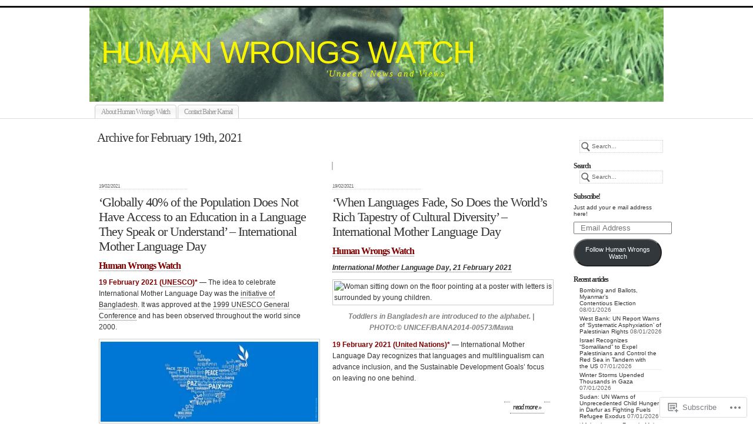

--- FILE ---
content_type: text/html; charset=UTF-8
request_url: https://human-wrongs-watch.net/2021/02/19/
body_size: 29557
content:
<!DOCTYPE html PUBLIC "-//W3C//DTD XHTML 1.0 Transitional//EN" "http://www.w3.org/TR/xhtml1/DTD/xhtml1-transitional.dtd">
<html xmlns="http://www.w3.org/1999/xhtml" lang="en">
	<head profile="http://gmpg.org/xfn/11">
		<meta http-equiv="Content-Type" content="text/html; charset=UTF-8" />
		<meta name="description" content="&#039;Unseen&#039; News and Views" />
		<title>19 | February | 2021 | HUMAN WRONGS WATCH</title>
		<link rel="pingback" href="https://human-wrongs-watch.net/xmlrpc.php" />
		<link rel="shortcut icon" href="https://s0.wp.com/wp-content/themes/pub/under-the-influence/images/favicon.ico?m=1276191855i" />
		<link rel="apple-touch-icon" href="https://s0.wp.com/wp-content/themes/pub/under-the-influence/images/iphone.png?m=1391152429i" />
		<!--[if IE 8]>
		<style type="text/css">
			.entry img.size-full,
			.entry img.size-large,
			.entry img.size-medium {
				width: auto;
			}
		</style>
		<![endif]-->
		<!--[if lte IE 7]>
		<style type="text/css">
			/* these had been applied using CSS hacks in the main stylesheet. I moved them
			to this conditional comment - kjacobson */
			.alignleft img, .alignright img {
				min-width: 150px;
			}
			.gallery-item {
				min-width: 150px;
			}
		</style>
		<![endif]-->
		<!--[if lte IE 6]>
		<style type="text/css">
			/* box-model fix. side bar is floated right and this was falling below it, not beside it, in IE6 */
			.singlepage .page {
				width: 768px;
			}
			/* IE6 can't handle the transparency in these PNGs (and filter: wasn't effective), so load GIFs instead and suffer
			slight jaggies */
			.corner_tr { right: -7px; }
			.corner_tl, .corner_tr {
				background-image: url(https://s0.wp.com/wp-content/themes/pub/under-the-influence/images/kreis_voll.gif);
			}
			.corner_br { right: -1px; }
			.corner_br, .corner_bl {
				background-image: url(https://s0.wp.com/wp-content/themes/pub/under-the-influence/images/kreis.gif);
				bottom: -2px;
			}
			/* trigger hasLayout on decorative lines */
			#footer .line {
				height: 1%;
			}
		</style>
		<![endif]-->
				<meta name='robots' content='max-image-preview:large' />

<!-- Async WordPress.com Remote Login -->
<script id="wpcom_remote_login_js">
var wpcom_remote_login_extra_auth = '';
function wpcom_remote_login_remove_dom_node_id( element_id ) {
	var dom_node = document.getElementById( element_id );
	if ( dom_node ) { dom_node.parentNode.removeChild( dom_node ); }
}
function wpcom_remote_login_remove_dom_node_classes( class_name ) {
	var dom_nodes = document.querySelectorAll( '.' + class_name );
	for ( var i = 0; i < dom_nodes.length; i++ ) {
		dom_nodes[ i ].parentNode.removeChild( dom_nodes[ i ] );
	}
}
function wpcom_remote_login_final_cleanup() {
	wpcom_remote_login_remove_dom_node_classes( "wpcom_remote_login_msg" );
	wpcom_remote_login_remove_dom_node_id( "wpcom_remote_login_key" );
	wpcom_remote_login_remove_dom_node_id( "wpcom_remote_login_validate" );
	wpcom_remote_login_remove_dom_node_id( "wpcom_remote_login_js" );
	wpcom_remote_login_remove_dom_node_id( "wpcom_request_access_iframe" );
	wpcom_remote_login_remove_dom_node_id( "wpcom_request_access_styles" );
}

// Watch for messages back from the remote login
window.addEventListener( "message", function( e ) {
	if ( e.origin === "https://r-login.wordpress.com" ) {
		var data = {};
		try {
			data = JSON.parse( e.data );
		} catch( e ) {
			wpcom_remote_login_final_cleanup();
			return;
		}

		if ( data.msg === 'LOGIN' ) {
			// Clean up the login check iframe
			wpcom_remote_login_remove_dom_node_id( "wpcom_remote_login_key" );

			var id_regex = new RegExp( /^[0-9]+$/ );
			var token_regex = new RegExp( /^.*|.*|.*$/ );
			if (
				token_regex.test( data.token )
				&& id_regex.test( data.wpcomid )
			) {
				// We have everything we need to ask for a login
				var script = document.createElement( "script" );
				script.setAttribute( "id", "wpcom_remote_login_validate" );
				script.src = '/remote-login.php?wpcom_remote_login=validate'
					+ '&wpcomid=' + data.wpcomid
					+ '&token=' + encodeURIComponent( data.token )
					+ '&host=' + window.location.protocol
					+ '//' + window.location.hostname
					+ '&postid=201515'
					+ '&is_singular=';
				document.body.appendChild( script );
			}

			return;
		}

		// Safari ITP, not logged in, so redirect
		if ( data.msg === 'LOGIN-REDIRECT' ) {
			window.location = 'https://wordpress.com/log-in?redirect_to=' + window.location.href;
			return;
		}

		// Safari ITP, storage access failed, remove the request
		if ( data.msg === 'LOGIN-REMOVE' ) {
			var css_zap = 'html { -webkit-transition: margin-top 1s; transition: margin-top 1s; } /* 9001 */ html { margin-top: 0 !important; } * html body { margin-top: 0 !important; } @media screen and ( max-width: 782px ) { html { margin-top: 0 !important; } * html body { margin-top: 0 !important; } }';
			var style_zap = document.createElement( 'style' );
			style_zap.type = 'text/css';
			style_zap.appendChild( document.createTextNode( css_zap ) );
			document.body.appendChild( style_zap );

			var e = document.getElementById( 'wpcom_request_access_iframe' );
			e.parentNode.removeChild( e );

			document.cookie = 'wordpress_com_login_access=denied; path=/; max-age=31536000';

			return;
		}

		// Safari ITP
		if ( data.msg === 'REQUEST_ACCESS' ) {
			console.log( 'request access: safari' );

			// Check ITP iframe enable/disable knob
			if ( wpcom_remote_login_extra_auth !== 'safari_itp_iframe' ) {
				return;
			}

			// If we are in a "private window" there is no ITP.
			var private_window = false;
			try {
				var opendb = window.openDatabase( null, null, null, null );
			} catch( e ) {
				private_window = true;
			}

			if ( private_window ) {
				console.log( 'private window' );
				return;
			}

			var iframe = document.createElement( 'iframe' );
			iframe.id = 'wpcom_request_access_iframe';
			iframe.setAttribute( 'scrolling', 'no' );
			iframe.setAttribute( 'sandbox', 'allow-storage-access-by-user-activation allow-scripts allow-same-origin allow-top-navigation-by-user-activation' );
			iframe.src = 'https://r-login.wordpress.com/remote-login.php?wpcom_remote_login=request_access&origin=' + encodeURIComponent( data.origin ) + '&wpcomid=' + encodeURIComponent( data.wpcomid );

			var css = 'html { -webkit-transition: margin-top 1s; transition: margin-top 1s; } /* 9001 */ html { margin-top: 46px !important; } * html body { margin-top: 46px !important; } @media screen and ( max-width: 660px ) { html { margin-top: 71px !important; } * html body { margin-top: 71px !important; } #wpcom_request_access_iframe { display: block; height: 71px !important; } } #wpcom_request_access_iframe { border: 0px; height: 46px; position: fixed; top: 0; left: 0; width: 100%; min-width: 100%; z-index: 99999; background: #23282d; } ';

			var style = document.createElement( 'style' );
			style.type = 'text/css';
			style.id = 'wpcom_request_access_styles';
			style.appendChild( document.createTextNode( css ) );
			document.body.appendChild( style );

			document.body.appendChild( iframe );
		}

		if ( data.msg === 'DONE' ) {
			wpcom_remote_login_final_cleanup();
		}
	}
}, false );

// Inject the remote login iframe after the page has had a chance to load
// more critical resources
window.addEventListener( "DOMContentLoaded", function( e ) {
	var iframe = document.createElement( "iframe" );
	iframe.style.display = "none";
	iframe.setAttribute( "scrolling", "no" );
	iframe.setAttribute( "id", "wpcom_remote_login_key" );
	iframe.src = "https://r-login.wordpress.com/remote-login.php"
		+ "?wpcom_remote_login=key"
		+ "&origin=aHR0cHM6Ly9odW1hbi13cm9uZ3Mtd2F0Y2gubmV0"
		+ "&wpcomid=55589202"
		+ "&time=" + Math.floor( Date.now() / 1000 );
	document.body.appendChild( iframe );
}, false );
</script>
<link rel='dns-prefetch' href='//s0.wp.com' />
<link rel="alternate" type="application/rss+xml" title="HUMAN WRONGS WATCH &raquo; Feed" href="https://human-wrongs-watch.net/feed/" />
<link rel="alternate" type="application/rss+xml" title="HUMAN WRONGS WATCH &raquo; Comments Feed" href="https://human-wrongs-watch.net/comments/feed/" />
	<script type="text/javascript">
		/* <![CDATA[ */
		function addLoadEvent(func) {
			var oldonload = window.onload;
			if (typeof window.onload != 'function') {
				window.onload = func;
			} else {
				window.onload = function () {
					oldonload();
					func();
				}
			}
		}
		/* ]]> */
	</script>
	<link crossorigin='anonymous' rel='stylesheet' id='all-css-0-1' href='/wp-content/mu-plugins/likes/jetpack-likes.css?m=1743883414i&cssminify=yes' type='text/css' media='all' />
<style id='wp-emoji-styles-inline-css'>

	img.wp-smiley, img.emoji {
		display: inline !important;
		border: none !important;
		box-shadow: none !important;
		height: 1em !important;
		width: 1em !important;
		margin: 0 0.07em !important;
		vertical-align: -0.1em !important;
		background: none !important;
		padding: 0 !important;
	}
/*# sourceURL=wp-emoji-styles-inline-css */
</style>
<link crossorigin='anonymous' rel='stylesheet' id='all-css-2-1' href='/wp-content/plugins/gutenberg-core/v22.2.0/build/styles/block-library/style.css?m=1764855221i&cssminify=yes' type='text/css' media='all' />
<style id='wp-block-library-inline-css'>
.has-text-align-justify {
	text-align:justify;
}
.has-text-align-justify{text-align:justify;}

/*# sourceURL=wp-block-library-inline-css */
</style><style id='global-styles-inline-css'>
:root{--wp--preset--aspect-ratio--square: 1;--wp--preset--aspect-ratio--4-3: 4/3;--wp--preset--aspect-ratio--3-4: 3/4;--wp--preset--aspect-ratio--3-2: 3/2;--wp--preset--aspect-ratio--2-3: 2/3;--wp--preset--aspect-ratio--16-9: 16/9;--wp--preset--aspect-ratio--9-16: 9/16;--wp--preset--color--black: #000000;--wp--preset--color--cyan-bluish-gray: #abb8c3;--wp--preset--color--white: #ffffff;--wp--preset--color--pale-pink: #f78da7;--wp--preset--color--vivid-red: #cf2e2e;--wp--preset--color--luminous-vivid-orange: #ff6900;--wp--preset--color--luminous-vivid-amber: #fcb900;--wp--preset--color--light-green-cyan: #7bdcb5;--wp--preset--color--vivid-green-cyan: #00d084;--wp--preset--color--pale-cyan-blue: #8ed1fc;--wp--preset--color--vivid-cyan-blue: #0693e3;--wp--preset--color--vivid-purple: #9b51e0;--wp--preset--gradient--vivid-cyan-blue-to-vivid-purple: linear-gradient(135deg,rgb(6,147,227) 0%,rgb(155,81,224) 100%);--wp--preset--gradient--light-green-cyan-to-vivid-green-cyan: linear-gradient(135deg,rgb(122,220,180) 0%,rgb(0,208,130) 100%);--wp--preset--gradient--luminous-vivid-amber-to-luminous-vivid-orange: linear-gradient(135deg,rgb(252,185,0) 0%,rgb(255,105,0) 100%);--wp--preset--gradient--luminous-vivid-orange-to-vivid-red: linear-gradient(135deg,rgb(255,105,0) 0%,rgb(207,46,46) 100%);--wp--preset--gradient--very-light-gray-to-cyan-bluish-gray: linear-gradient(135deg,rgb(238,238,238) 0%,rgb(169,184,195) 100%);--wp--preset--gradient--cool-to-warm-spectrum: linear-gradient(135deg,rgb(74,234,220) 0%,rgb(151,120,209) 20%,rgb(207,42,186) 40%,rgb(238,44,130) 60%,rgb(251,105,98) 80%,rgb(254,248,76) 100%);--wp--preset--gradient--blush-light-purple: linear-gradient(135deg,rgb(255,206,236) 0%,rgb(152,150,240) 100%);--wp--preset--gradient--blush-bordeaux: linear-gradient(135deg,rgb(254,205,165) 0%,rgb(254,45,45) 50%,rgb(107,0,62) 100%);--wp--preset--gradient--luminous-dusk: linear-gradient(135deg,rgb(255,203,112) 0%,rgb(199,81,192) 50%,rgb(65,88,208) 100%);--wp--preset--gradient--pale-ocean: linear-gradient(135deg,rgb(255,245,203) 0%,rgb(182,227,212) 50%,rgb(51,167,181) 100%);--wp--preset--gradient--electric-grass: linear-gradient(135deg,rgb(202,248,128) 0%,rgb(113,206,126) 100%);--wp--preset--gradient--midnight: linear-gradient(135deg,rgb(2,3,129) 0%,rgb(40,116,252) 100%);--wp--preset--font-size--small: 13px;--wp--preset--font-size--medium: 20px;--wp--preset--font-size--large: 36px;--wp--preset--font-size--x-large: 42px;--wp--preset--font-family--albert-sans: 'Albert Sans', sans-serif;--wp--preset--font-family--alegreya: Alegreya, serif;--wp--preset--font-family--arvo: Arvo, serif;--wp--preset--font-family--bodoni-moda: 'Bodoni Moda', serif;--wp--preset--font-family--bricolage-grotesque: 'Bricolage Grotesque', sans-serif;--wp--preset--font-family--cabin: Cabin, sans-serif;--wp--preset--font-family--chivo: Chivo, sans-serif;--wp--preset--font-family--commissioner: Commissioner, sans-serif;--wp--preset--font-family--cormorant: Cormorant, serif;--wp--preset--font-family--courier-prime: 'Courier Prime', monospace;--wp--preset--font-family--crimson-pro: 'Crimson Pro', serif;--wp--preset--font-family--dm-mono: 'DM Mono', monospace;--wp--preset--font-family--dm-sans: 'DM Sans', sans-serif;--wp--preset--font-family--dm-serif-display: 'DM Serif Display', serif;--wp--preset--font-family--domine: Domine, serif;--wp--preset--font-family--eb-garamond: 'EB Garamond', serif;--wp--preset--font-family--epilogue: Epilogue, sans-serif;--wp--preset--font-family--fahkwang: Fahkwang, sans-serif;--wp--preset--font-family--figtree: Figtree, sans-serif;--wp--preset--font-family--fira-sans: 'Fira Sans', sans-serif;--wp--preset--font-family--fjalla-one: 'Fjalla One', sans-serif;--wp--preset--font-family--fraunces: Fraunces, serif;--wp--preset--font-family--gabarito: Gabarito, system-ui;--wp--preset--font-family--ibm-plex-mono: 'IBM Plex Mono', monospace;--wp--preset--font-family--ibm-plex-sans: 'IBM Plex Sans', sans-serif;--wp--preset--font-family--ibarra-real-nova: 'Ibarra Real Nova', serif;--wp--preset--font-family--instrument-serif: 'Instrument Serif', serif;--wp--preset--font-family--inter: Inter, sans-serif;--wp--preset--font-family--josefin-sans: 'Josefin Sans', sans-serif;--wp--preset--font-family--jost: Jost, sans-serif;--wp--preset--font-family--libre-baskerville: 'Libre Baskerville', serif;--wp--preset--font-family--libre-franklin: 'Libre Franklin', sans-serif;--wp--preset--font-family--literata: Literata, serif;--wp--preset--font-family--lora: Lora, serif;--wp--preset--font-family--merriweather: Merriweather, serif;--wp--preset--font-family--montserrat: Montserrat, sans-serif;--wp--preset--font-family--newsreader: Newsreader, serif;--wp--preset--font-family--noto-sans-mono: 'Noto Sans Mono', sans-serif;--wp--preset--font-family--nunito: Nunito, sans-serif;--wp--preset--font-family--open-sans: 'Open Sans', sans-serif;--wp--preset--font-family--overpass: Overpass, sans-serif;--wp--preset--font-family--pt-serif: 'PT Serif', serif;--wp--preset--font-family--petrona: Petrona, serif;--wp--preset--font-family--piazzolla: Piazzolla, serif;--wp--preset--font-family--playfair-display: 'Playfair Display', serif;--wp--preset--font-family--plus-jakarta-sans: 'Plus Jakarta Sans', sans-serif;--wp--preset--font-family--poppins: Poppins, sans-serif;--wp--preset--font-family--raleway: Raleway, sans-serif;--wp--preset--font-family--roboto: Roboto, sans-serif;--wp--preset--font-family--roboto-slab: 'Roboto Slab', serif;--wp--preset--font-family--rubik: Rubik, sans-serif;--wp--preset--font-family--rufina: Rufina, serif;--wp--preset--font-family--sora: Sora, sans-serif;--wp--preset--font-family--source-sans-3: 'Source Sans 3', sans-serif;--wp--preset--font-family--source-serif-4: 'Source Serif 4', serif;--wp--preset--font-family--space-mono: 'Space Mono', monospace;--wp--preset--font-family--syne: Syne, sans-serif;--wp--preset--font-family--texturina: Texturina, serif;--wp--preset--font-family--urbanist: Urbanist, sans-serif;--wp--preset--font-family--work-sans: 'Work Sans', sans-serif;--wp--preset--spacing--20: 0.44rem;--wp--preset--spacing--30: 0.67rem;--wp--preset--spacing--40: 1rem;--wp--preset--spacing--50: 1.5rem;--wp--preset--spacing--60: 2.25rem;--wp--preset--spacing--70: 3.38rem;--wp--preset--spacing--80: 5.06rem;--wp--preset--shadow--natural: 6px 6px 9px rgba(0, 0, 0, 0.2);--wp--preset--shadow--deep: 12px 12px 50px rgba(0, 0, 0, 0.4);--wp--preset--shadow--sharp: 6px 6px 0px rgba(0, 0, 0, 0.2);--wp--preset--shadow--outlined: 6px 6px 0px -3px rgb(255, 255, 255), 6px 6px rgb(0, 0, 0);--wp--preset--shadow--crisp: 6px 6px 0px rgb(0, 0, 0);}:where(.is-layout-flex){gap: 0.5em;}:where(.is-layout-grid){gap: 0.5em;}body .is-layout-flex{display: flex;}.is-layout-flex{flex-wrap: wrap;align-items: center;}.is-layout-flex > :is(*, div){margin: 0;}body .is-layout-grid{display: grid;}.is-layout-grid > :is(*, div){margin: 0;}:where(.wp-block-columns.is-layout-flex){gap: 2em;}:where(.wp-block-columns.is-layout-grid){gap: 2em;}:where(.wp-block-post-template.is-layout-flex){gap: 1.25em;}:where(.wp-block-post-template.is-layout-grid){gap: 1.25em;}.has-black-color{color: var(--wp--preset--color--black) !important;}.has-cyan-bluish-gray-color{color: var(--wp--preset--color--cyan-bluish-gray) !important;}.has-white-color{color: var(--wp--preset--color--white) !important;}.has-pale-pink-color{color: var(--wp--preset--color--pale-pink) !important;}.has-vivid-red-color{color: var(--wp--preset--color--vivid-red) !important;}.has-luminous-vivid-orange-color{color: var(--wp--preset--color--luminous-vivid-orange) !important;}.has-luminous-vivid-amber-color{color: var(--wp--preset--color--luminous-vivid-amber) !important;}.has-light-green-cyan-color{color: var(--wp--preset--color--light-green-cyan) !important;}.has-vivid-green-cyan-color{color: var(--wp--preset--color--vivid-green-cyan) !important;}.has-pale-cyan-blue-color{color: var(--wp--preset--color--pale-cyan-blue) !important;}.has-vivid-cyan-blue-color{color: var(--wp--preset--color--vivid-cyan-blue) !important;}.has-vivid-purple-color{color: var(--wp--preset--color--vivid-purple) !important;}.has-black-background-color{background-color: var(--wp--preset--color--black) !important;}.has-cyan-bluish-gray-background-color{background-color: var(--wp--preset--color--cyan-bluish-gray) !important;}.has-white-background-color{background-color: var(--wp--preset--color--white) !important;}.has-pale-pink-background-color{background-color: var(--wp--preset--color--pale-pink) !important;}.has-vivid-red-background-color{background-color: var(--wp--preset--color--vivid-red) !important;}.has-luminous-vivid-orange-background-color{background-color: var(--wp--preset--color--luminous-vivid-orange) !important;}.has-luminous-vivid-amber-background-color{background-color: var(--wp--preset--color--luminous-vivid-amber) !important;}.has-light-green-cyan-background-color{background-color: var(--wp--preset--color--light-green-cyan) !important;}.has-vivid-green-cyan-background-color{background-color: var(--wp--preset--color--vivid-green-cyan) !important;}.has-pale-cyan-blue-background-color{background-color: var(--wp--preset--color--pale-cyan-blue) !important;}.has-vivid-cyan-blue-background-color{background-color: var(--wp--preset--color--vivid-cyan-blue) !important;}.has-vivid-purple-background-color{background-color: var(--wp--preset--color--vivid-purple) !important;}.has-black-border-color{border-color: var(--wp--preset--color--black) !important;}.has-cyan-bluish-gray-border-color{border-color: var(--wp--preset--color--cyan-bluish-gray) !important;}.has-white-border-color{border-color: var(--wp--preset--color--white) !important;}.has-pale-pink-border-color{border-color: var(--wp--preset--color--pale-pink) !important;}.has-vivid-red-border-color{border-color: var(--wp--preset--color--vivid-red) !important;}.has-luminous-vivid-orange-border-color{border-color: var(--wp--preset--color--luminous-vivid-orange) !important;}.has-luminous-vivid-amber-border-color{border-color: var(--wp--preset--color--luminous-vivid-amber) !important;}.has-light-green-cyan-border-color{border-color: var(--wp--preset--color--light-green-cyan) !important;}.has-vivid-green-cyan-border-color{border-color: var(--wp--preset--color--vivid-green-cyan) !important;}.has-pale-cyan-blue-border-color{border-color: var(--wp--preset--color--pale-cyan-blue) !important;}.has-vivid-cyan-blue-border-color{border-color: var(--wp--preset--color--vivid-cyan-blue) !important;}.has-vivid-purple-border-color{border-color: var(--wp--preset--color--vivid-purple) !important;}.has-vivid-cyan-blue-to-vivid-purple-gradient-background{background: var(--wp--preset--gradient--vivid-cyan-blue-to-vivid-purple) !important;}.has-light-green-cyan-to-vivid-green-cyan-gradient-background{background: var(--wp--preset--gradient--light-green-cyan-to-vivid-green-cyan) !important;}.has-luminous-vivid-amber-to-luminous-vivid-orange-gradient-background{background: var(--wp--preset--gradient--luminous-vivid-amber-to-luminous-vivid-orange) !important;}.has-luminous-vivid-orange-to-vivid-red-gradient-background{background: var(--wp--preset--gradient--luminous-vivid-orange-to-vivid-red) !important;}.has-very-light-gray-to-cyan-bluish-gray-gradient-background{background: var(--wp--preset--gradient--very-light-gray-to-cyan-bluish-gray) !important;}.has-cool-to-warm-spectrum-gradient-background{background: var(--wp--preset--gradient--cool-to-warm-spectrum) !important;}.has-blush-light-purple-gradient-background{background: var(--wp--preset--gradient--blush-light-purple) !important;}.has-blush-bordeaux-gradient-background{background: var(--wp--preset--gradient--blush-bordeaux) !important;}.has-luminous-dusk-gradient-background{background: var(--wp--preset--gradient--luminous-dusk) !important;}.has-pale-ocean-gradient-background{background: var(--wp--preset--gradient--pale-ocean) !important;}.has-electric-grass-gradient-background{background: var(--wp--preset--gradient--electric-grass) !important;}.has-midnight-gradient-background{background: var(--wp--preset--gradient--midnight) !important;}.has-small-font-size{font-size: var(--wp--preset--font-size--small) !important;}.has-medium-font-size{font-size: var(--wp--preset--font-size--medium) !important;}.has-large-font-size{font-size: var(--wp--preset--font-size--large) !important;}.has-x-large-font-size{font-size: var(--wp--preset--font-size--x-large) !important;}.has-albert-sans-font-family{font-family: var(--wp--preset--font-family--albert-sans) !important;}.has-alegreya-font-family{font-family: var(--wp--preset--font-family--alegreya) !important;}.has-arvo-font-family{font-family: var(--wp--preset--font-family--arvo) !important;}.has-bodoni-moda-font-family{font-family: var(--wp--preset--font-family--bodoni-moda) !important;}.has-bricolage-grotesque-font-family{font-family: var(--wp--preset--font-family--bricolage-grotesque) !important;}.has-cabin-font-family{font-family: var(--wp--preset--font-family--cabin) !important;}.has-chivo-font-family{font-family: var(--wp--preset--font-family--chivo) !important;}.has-commissioner-font-family{font-family: var(--wp--preset--font-family--commissioner) !important;}.has-cormorant-font-family{font-family: var(--wp--preset--font-family--cormorant) !important;}.has-courier-prime-font-family{font-family: var(--wp--preset--font-family--courier-prime) !important;}.has-crimson-pro-font-family{font-family: var(--wp--preset--font-family--crimson-pro) !important;}.has-dm-mono-font-family{font-family: var(--wp--preset--font-family--dm-mono) !important;}.has-dm-sans-font-family{font-family: var(--wp--preset--font-family--dm-sans) !important;}.has-dm-serif-display-font-family{font-family: var(--wp--preset--font-family--dm-serif-display) !important;}.has-domine-font-family{font-family: var(--wp--preset--font-family--domine) !important;}.has-eb-garamond-font-family{font-family: var(--wp--preset--font-family--eb-garamond) !important;}.has-epilogue-font-family{font-family: var(--wp--preset--font-family--epilogue) !important;}.has-fahkwang-font-family{font-family: var(--wp--preset--font-family--fahkwang) !important;}.has-figtree-font-family{font-family: var(--wp--preset--font-family--figtree) !important;}.has-fira-sans-font-family{font-family: var(--wp--preset--font-family--fira-sans) !important;}.has-fjalla-one-font-family{font-family: var(--wp--preset--font-family--fjalla-one) !important;}.has-fraunces-font-family{font-family: var(--wp--preset--font-family--fraunces) !important;}.has-gabarito-font-family{font-family: var(--wp--preset--font-family--gabarito) !important;}.has-ibm-plex-mono-font-family{font-family: var(--wp--preset--font-family--ibm-plex-mono) !important;}.has-ibm-plex-sans-font-family{font-family: var(--wp--preset--font-family--ibm-plex-sans) !important;}.has-ibarra-real-nova-font-family{font-family: var(--wp--preset--font-family--ibarra-real-nova) !important;}.has-instrument-serif-font-family{font-family: var(--wp--preset--font-family--instrument-serif) !important;}.has-inter-font-family{font-family: var(--wp--preset--font-family--inter) !important;}.has-josefin-sans-font-family{font-family: var(--wp--preset--font-family--josefin-sans) !important;}.has-jost-font-family{font-family: var(--wp--preset--font-family--jost) !important;}.has-libre-baskerville-font-family{font-family: var(--wp--preset--font-family--libre-baskerville) !important;}.has-libre-franklin-font-family{font-family: var(--wp--preset--font-family--libre-franklin) !important;}.has-literata-font-family{font-family: var(--wp--preset--font-family--literata) !important;}.has-lora-font-family{font-family: var(--wp--preset--font-family--lora) !important;}.has-merriweather-font-family{font-family: var(--wp--preset--font-family--merriweather) !important;}.has-montserrat-font-family{font-family: var(--wp--preset--font-family--montserrat) !important;}.has-newsreader-font-family{font-family: var(--wp--preset--font-family--newsreader) !important;}.has-noto-sans-mono-font-family{font-family: var(--wp--preset--font-family--noto-sans-mono) !important;}.has-nunito-font-family{font-family: var(--wp--preset--font-family--nunito) !important;}.has-open-sans-font-family{font-family: var(--wp--preset--font-family--open-sans) !important;}.has-overpass-font-family{font-family: var(--wp--preset--font-family--overpass) !important;}.has-pt-serif-font-family{font-family: var(--wp--preset--font-family--pt-serif) !important;}.has-petrona-font-family{font-family: var(--wp--preset--font-family--petrona) !important;}.has-piazzolla-font-family{font-family: var(--wp--preset--font-family--piazzolla) !important;}.has-playfair-display-font-family{font-family: var(--wp--preset--font-family--playfair-display) !important;}.has-plus-jakarta-sans-font-family{font-family: var(--wp--preset--font-family--plus-jakarta-sans) !important;}.has-poppins-font-family{font-family: var(--wp--preset--font-family--poppins) !important;}.has-raleway-font-family{font-family: var(--wp--preset--font-family--raleway) !important;}.has-roboto-font-family{font-family: var(--wp--preset--font-family--roboto) !important;}.has-roboto-slab-font-family{font-family: var(--wp--preset--font-family--roboto-slab) !important;}.has-rubik-font-family{font-family: var(--wp--preset--font-family--rubik) !important;}.has-rufina-font-family{font-family: var(--wp--preset--font-family--rufina) !important;}.has-sora-font-family{font-family: var(--wp--preset--font-family--sora) !important;}.has-source-sans-3-font-family{font-family: var(--wp--preset--font-family--source-sans-3) !important;}.has-source-serif-4-font-family{font-family: var(--wp--preset--font-family--source-serif-4) !important;}.has-space-mono-font-family{font-family: var(--wp--preset--font-family--space-mono) !important;}.has-syne-font-family{font-family: var(--wp--preset--font-family--syne) !important;}.has-texturina-font-family{font-family: var(--wp--preset--font-family--texturina) !important;}.has-urbanist-font-family{font-family: var(--wp--preset--font-family--urbanist) !important;}.has-work-sans-font-family{font-family: var(--wp--preset--font-family--work-sans) !important;}
/*# sourceURL=global-styles-inline-css */
</style>

<style id='classic-theme-styles-inline-css'>
/*! This file is auto-generated */
.wp-block-button__link{color:#fff;background-color:#32373c;border-radius:9999px;box-shadow:none;text-decoration:none;padding:calc(.667em + 2px) calc(1.333em + 2px);font-size:1.125em}.wp-block-file__button{background:#32373c;color:#fff;text-decoration:none}
/*# sourceURL=/wp-includes/css/classic-themes.min.css */
</style>
<link crossorigin='anonymous' rel='stylesheet' id='all-css-4-1' href='/_static/??-eJx9jsEKwjAQRH/IzRIbtB7Eb2nSVaPZNGQTi39vilAFwcschveGwTmBm2KhWDCFevFR0E02TO4uuFW6VxrEcwoEmR7K4OilrARIeQZSTmSDX0Nc4bOVqfWchrIQTKMfKBA37J82p+aAtSmTCLRkXxnKtYny471rTNVijSPlhQMfz6FSdITrxxMf9d7o3aHrTH97AUynW8g=&cssminify=yes' type='text/css' media='all' />
<style id='jetpack_facebook_likebox-inline-css'>
.widget_facebook_likebox {
	overflow: hidden;
}

/*# sourceURL=/wp-content/mu-plugins/jetpack-plugin/sun/modules/widgets/facebook-likebox/style.css */
</style>
<link crossorigin='anonymous' rel='stylesheet' id='all-css-6-1' href='/_static/??-eJzTLy/QTc7PK0nNK9HPLdUtyClNz8wr1i9KTcrJTwcy0/WTi5G5ekCujj52Temp+bo5+cmJJZn5eSgc3bScxMwikFb7XFtDE1NLExMLc0OTLACohS2q&cssminify=yes' type='text/css' media='all' />
<style id='jetpack-global-styles-frontend-style-inline-css'>
:root { --font-headings: unset; --font-base: unset; --font-headings-default: -apple-system,BlinkMacSystemFont,"Segoe UI",Roboto,Oxygen-Sans,Ubuntu,Cantarell,"Helvetica Neue",sans-serif; --font-base-default: -apple-system,BlinkMacSystemFont,"Segoe UI",Roboto,Oxygen-Sans,Ubuntu,Cantarell,"Helvetica Neue",sans-serif;}
/*# sourceURL=jetpack-global-styles-frontend-style-inline-css */
</style>
<link crossorigin='anonymous' rel='stylesheet' id='all-css-8-1' href='/_static/??-eJyNjcsKAjEMRX/IGtQZBxfip0hMS9sxTYppGfx7H7gRN+7ugcs5sFRHKi1Ig9Jd5R6zGMyhVaTrh8G6QFHfORhYwlvw6P39PbPENZmt4G/ROQuBKWVkxxrVvuBH1lIoz2waILJekF+HUzlupnG3nQ77YZwfuRJIaQ==&cssminify=yes' type='text/css' media='all' />
<script type="text/javascript" id="wpcom-actionbar-placeholder-js-extra">
/* <![CDATA[ */
var actionbardata = {"siteID":"55589202","postID":"0","siteURL":"https://human-wrongs-watch.net","xhrURL":"https://human-wrongs-watch.net/wp-admin/admin-ajax.php","nonce":"254b6b84e8","isLoggedIn":"","statusMessage":"","subsEmailDefault":"instantly","proxyScriptUrl":"https://s0.wp.com/wp-content/js/wpcom-proxy-request.js?m=1513050504i&amp;ver=20211021","i18n":{"followedText":"New posts from this site will now appear in your \u003Ca href=\"https://wordpress.com/reader\"\u003EReader\u003C/a\u003E","foldBar":"Collapse this bar","unfoldBar":"Expand this bar","shortLinkCopied":"Shortlink copied to clipboard."}};
//# sourceURL=wpcom-actionbar-placeholder-js-extra
/* ]]> */
</script>
<script type="text/javascript" id="jetpack-mu-wpcom-settings-js-before">
/* <![CDATA[ */
var JETPACK_MU_WPCOM_SETTINGS = {"assetsUrl":"https://s0.wp.com/wp-content/mu-plugins/jetpack-mu-wpcom-plugin/sun/jetpack_vendor/automattic/jetpack-mu-wpcom/src/build/"};
//# sourceURL=jetpack-mu-wpcom-settings-js-before
/* ]]> */
</script>
<script crossorigin='anonymous' type='text/javascript'  src='/_static/??-eJyFjc0OwjAMg1+ILgPE3wHxLKwL0KpNS5po7O3JJJC4cbJkf7Zhqs4XEiSB2ICTuMrlNXexrcCyQD7piG0J41OR5490OdBfyOVw56vgL/x9kwdmq1QdQGlEdmbY0i0pksdlauAyNWQrXvJ5fdj0u22/P57iG+b3QhI='></script>
<script type="text/javascript" id="rlt-proxy-js-after">
/* <![CDATA[ */
	rltInitialize( {"token":null,"iframeOrigins":["https:\/\/widgets.wp.com"]} );
//# sourceURL=rlt-proxy-js-after
/* ]]> */
</script>
<link rel="EditURI" type="application/rsd+xml" title="RSD" href="https://menareport.wordpress.com/xmlrpc.php?rsd" />
<meta name="generator" content="WordPress.com" />

<!-- Jetpack Open Graph Tags -->
<meta property="og:type" content="website" />
<meta property="og:title" content="19/02/2021 &#8211; HUMAN WRONGS WATCH" />
<meta property="og:site_name" content="HUMAN WRONGS WATCH" />
<meta property="og:image" content="https://human-wrongs-watch.net/wp-content/uploads/2018/08/cropped-cropped-westernlowlandgorilla-copy.gif?w=180" />
<meta property="og:image:width" content="200" />
<meta property="og:image:height" content="200" />
<meta property="og:image:alt" content="" />
<meta property="og:locale" content="en_US" />
<meta name="twitter:creator" content="@Baher_Kamal" />
<meta name="twitter:site" content="@Baher_Kamal" />

<!-- End Jetpack Open Graph Tags -->
<link rel='openid.server' href='https://human-wrongs-watch.net/?openidserver=1' />
<link rel='openid.delegate' href='https://human-wrongs-watch.net/' />
<link rel="search" type="application/opensearchdescription+xml" href="https://human-wrongs-watch.net/osd.xml" title="HUMAN WRONGS WATCH" />
<link rel="search" type="application/opensearchdescription+xml" href="https://s1.wp.com/opensearch.xml" title="WordPress.com" />
<meta name="theme-color" content="#ffffff" />
		<style id="wpcom-hotfix-masterbar-style">
			@media screen and (min-width: 783px) {
				#wpadminbar .quicklinks li#wp-admin-bar-my-account.with-avatar > a img {
					margin-top: 5px;
				}
			}
		</style>
				<style type="text/css">
			.recentcomments a {
				display: inline !important;
				padding: 0 !important;
				margin: 0 !important;
			}

			table.recentcommentsavatartop img.avatar, table.recentcommentsavatarend img.avatar {
				border: 0px;
				margin: 0;
			}

			table.recentcommentsavatartop a, table.recentcommentsavatarend a {
				border: 0px !important;
				background-color: transparent !important;
			}

			td.recentcommentsavatarend, td.recentcommentsavatartop {
				padding: 0px 0px 1px 0px;
				margin: 0px;
			}

			td.recentcommentstextend {
				border: none !important;
				padding: 0px 0px 2px 10px;
			}

			.rtl td.recentcommentstextend {
				padding: 0px 10px 2px 0px;
			}

			td.recentcommentstexttop {
				border: none;
				padding: 0px 0px 0px 10px;
			}

			.rtl td.recentcommentstexttop {
				padding: 0px 10px 0px 0px;
			}
		</style>
		<style type="text/css">
		#header {
		background: url(https://human-wrongs-watch.net/wp-content/uploads/2015/05/cropped-westernlowlandgorilla-copy.gif) no-repeat center;
		width: 980px;
		height: 140px;
	}
			#header {
		height: 105px;
	}
	#header h1,#header h1 a,#header h1 a:visited {
		color: #f9f500;
	}
	#header h1 a:hover {
		border-bottom: 2px dotted #f9f500;
	}
	#header .description {
		color: #f9f500;
	}
		#navigation,
	.ornament,
	#footer h2,
	#wp-calendar caption,
	.commentmetadata {
		background-image: none;
	}
		</style><style type="text/css" id="custom-background-css">
body.custom-background { background-color: #ffffff; }
</style>
	<link rel="icon" href="https://human-wrongs-watch.net/wp-content/uploads/2018/08/cropped-cropped-westernlowlandgorilla-copy.gif?w=32" sizes="32x32" />
<link rel="icon" href="https://human-wrongs-watch.net/wp-content/uploads/2018/08/cropped-cropped-westernlowlandgorilla-copy.gif?w=180" sizes="192x192" />
<link rel="apple-touch-icon" href="https://human-wrongs-watch.net/wp-content/uploads/2018/08/cropped-cropped-westernlowlandgorilla-copy.gif?w=180" />
<meta name="msapplication-TileImage" content="https://human-wrongs-watch.net/wp-content/uploads/2018/08/cropped-cropped-westernlowlandgorilla-copy.gif?w=180" />
			<link rel="stylesheet" id="custom-css-css" type="text/css" href="https://s0.wp.com/?custom-css=1&#038;csblog=3Lfi2&#038;cscache=6&#038;csrev=190" />
						<link rel="stylesheet" href="https://human-wrongs-watch.net/?css=css" type="text/css" media="screen"/>
	<link crossorigin='anonymous' rel='stylesheet' id='all-css-0-3' href='/_static/??-eJydjkkKwzAMRS9UR6QDbRelRymOLIIST1g2IbevQwcodJPs9MT/jw9TVBh8Jp/BFRVt6dkLDJSjxvHNIMXDgz1CV9iaip1g4pg51OwPNY59gyI7WCfuyVNiXHx/z5VOF0yxJDCx6SnXjQFZW+XIsFYvt+TZ0papnQ041v7EkdLGXahTKEL2m/k8Ft/d3drz6XC9tMd2PzwBj4uesA==&cssminify=yes' type='text/css' media='all' />
</head>
	<body class="archive date custom-background wp-theme-pubunder-the-influence customizer-styles-applied jetpack-reblog-enabled" id="three_column">
		<div class="ornament"></div>
		<div id="page">
			<div id="header">
								<h1>
					<a href="https://human-wrongs-watch.net/">
						HUMAN WRONGS WATCH					</a>
				</h1>
						<p class="description">
				&#039;Unseen&#039; News and Views			</p>
					</div><!--#header-->

		<div id="navigation">
				<ul class="menu">
		<li class="page_item page-item-2"><a href="https://human-wrongs-watch.net/about/">About Human Wrongs&nbsp;Watch</a></li>
<li class="page_item page-item-620"><a href="https://human-wrongs-watch.net/contact-human-wrongs-watch/">Contact Baher Kamal</a></li>
	</ul>
		</div>
<div id="content_container">
	<div id="sidebar">
	<ul>
		<li id="search-7" class="widget widget_search"><form class="searchform" method="get" action="https://human-wrongs-watch.net/">
	<input onfocus="if(this.value==this.defaultValue) this.value='';" class="search" name="s"
		type="text" value="Search..." tabindex="1" />
</form><!--END #searchform--></li><li id="search-5" class="widget widget_search"><h2>Search</h2><form class="searchform" method="get" action="https://human-wrongs-watch.net/">
	<input onfocus="if(this.value==this.defaultValue) this.value='';" class="search" name="s"
		type="text" value="Search..." tabindex="1" />
</form><!--END #searchform--></li><li id="blog_subscription-2" class="widget widget_blog_subscription jetpack_subscription_widget"><h2><label for="subscribe-field">Subscribe!</label></h2>

			<div class="wp-block-jetpack-subscriptions__container">
			<form
				action="https://subscribe.wordpress.com"
				method="post"
				accept-charset="utf-8"
				data-blog="55589202"
				data-post_access_level="everybody"
				id="subscribe-blog"
			>
				<p>Just add your e mail address here!</p>
				<p id="subscribe-email">
					<label
						id="subscribe-field-label"
						for="subscribe-field"
						class="screen-reader-text"
					>
						Email Address:					</label>

					<input
							type="email"
							name="email"
							autocomplete="email"
							
							style="width: 95%; padding: 1px 10px"
							placeholder="Email Address"
							value=""
							id="subscribe-field"
							required
						/>				</p>

				<p id="subscribe-submit"
									>
					<input type="hidden" name="action" value="subscribe"/>
					<input type="hidden" name="blog_id" value="55589202"/>
					<input type="hidden" name="source" value="https://human-wrongs-watch.net/2021/02/19/"/>
					<input type="hidden" name="sub-type" value="widget"/>
					<input type="hidden" name="redirect_fragment" value="subscribe-blog"/>
					<input type="hidden" id="_wpnonce" name="_wpnonce" value="c6ab973e65" />					<button type="submit"
													class="wp-block-button__link"
																	>
						Follow Human Wrongs Watch					</button>
				</p>
			</form>
						</div>
			
</li>
		<li id="recent-posts-4" class="widget widget_recent_entries">
		<h2>Recent articles</h2>
		<ul>
											<li>
					<a href="https://human-wrongs-watch.net/2026/01/08/bombing-and-ballots-myanmars-contentious-election/">Bombing and Ballots, Myanmar’s Contentious&nbsp;Election</a>
											<span class="post-date">08/01/2026</span>
									</li>
											<li>
					<a href="https://human-wrongs-watch.net/2026/01/08/west-bank-un-report-wearns-of-systematic-asphyxiation-of-palestinian-rights/">West Bank: UN Report Warns of ‘Systematic Asphyxiation’ of Palestinian&nbsp;Rights</a>
											<span class="post-date">08/01/2026</span>
									</li>
											<li>
					<a href="https://human-wrongs-watch.net/2026/01/07/israel-recognizes-somaliland-to-expel-palestinians-and-control-the-red-sea-in-tandem-with-the-us/">Israel Recognizes “Somaliland” to Expel Palestinians and Control the Red Sea in Tandem with the&nbsp;US</a>
											<span class="post-date">07/01/2026</span>
									</li>
											<li>
					<a href="https://human-wrongs-watch.net/2026/01/07/winter-storms-upended-thousands-in-gaza/">Winter Storms Upended Thousands in&nbsp;Gaza</a>
											<span class="post-date">07/01/2026</span>
									</li>
											<li>
					<a href="https://human-wrongs-watch.net/2026/01/07/sudan-un-warns-of-unprecedented-child-hunger-in-darfur-as-fighting-fuels-refugee-exodus/">Sudan: UN Warns of Unprecedented Child Hunger in Darfur as Fighting Fuels Refugee&nbsp;Exodus</a>
											<span class="post-date">07/01/2026</span>
									</li>
											<li>
					<a href="https://human-wrongs-watch.net/2026/01/07/afghanistan-to-remain-major-crisis-in-2026/">&#8216;Afghanistan to Remain Major Crisis in&nbsp;2026&#8217;</a>
											<span class="post-date">07/01/2026</span>
									</li>
											<li>
					<a href="https://human-wrongs-watch.net/2026/01/06/venezuela-crisis-un-humanitarian-aid-effort-continues-amid-political-upheaval/">Venezuela: UN Humanitarian Aid Effort Continues amid Political&nbsp;Upheaval</a>
											<span class="post-date">06/01/2026</span>
									</li>
					</ul>

		</li><li id="pd_top_rated-3" class="widget top_rated"><h2>Most Popular</h2><div id="pd_top_rated_holder" class="pd_top_rated_holder_posts"></div><script language="javascript" src="https://polldaddy.com/js/rating/top-rated.js"></script><script language="javascript" type="text/javascript">PDRTJS_TOP = new PDRTJS_RATING_TOP( 8027164, 0, 0, '111', 5 );PDRTJS_TOP.get_top( 'posts', '0' );</script></li><li id="rss_links-3" class="widget widget_rss_links"><h2>RSS</h2><ul><li><a href="https://human-wrongs-watch.net/feed/" title="Subscribe to Posts">RSS - Posts</a></li></ul>
</li><li id="rss_links-5" class="widget widget_rss_links">
</li><li id="linkcat-1356" class="widget widget_links"><h2>Blogroll</h2>
	<ul class='xoxo blogroll'>
<li><a href="http://www.icanw.org/">Abolish Nuclear Weapons</a></li>
<li><a href="http://www.au.int/">African Union</a></li>
<li><a href="http://www.unodc.org/">Drugs &amp; Crime</a></li>
<li><a href="http://www.greenpeace.org/international/en/">Greepeace</a></li>
<li><a href="http://www.irinnews.org/">Humanitarian News</a></li>
<li><a href="http://www.ilo.org">Labour</a></li>
<li><a href="http://www.oas.org/en/about/subregional_organizations.asp">Organization of American States</a></li>
<li><a href="http://www.unrwa.org/">Palestinian Refugees Agency</a></li>
<li><a href="http://www.pressenza.com/">Pressenza</a></li>
<li><a href="http://www.asean.org/">South East Asia</a></li>
<li><a href="http://www.siwi.org/">Stockholm International Water Institute</a></li>
<li><a href="https://www.transcend.org/tms/">TRANSCEND</a></li>
<li><a href="http://www.un.org/news/">UN News Centre</a></li>
<li><a href="http://www.unhcr.org/cgi-bin/texis/vtx/home">UN Refugee Agency</a></li>
<li><a href="http://www.unicef.org/">UNICEF</a></li>

	</ul>
</li>
<li id="facebook-likebox-4" class="widget widget_facebook_likebox"><h2><a href="https://www.facebook.com/Human-Wrongs-Watch-169458499784224/">Follow Human Wrongs Watch on Facebook</a></h2>		<div id="fb-root"></div>
		<div class="fb-page" data-href="https://www.facebook.com/Human-Wrongs-Watch-169458499784224/" data-width="340"  data-height="580" data-hide-cover="false" data-show-facepile="true" data-tabs="timeline" data-hide-cta="false" data-small-header="false">
		<div class="fb-xfbml-parse-ignore"><blockquote cite="https://www.facebook.com/Human-Wrongs-Watch-169458499784224/"><a href="https://www.facebook.com/Human-Wrongs-Watch-169458499784224/">Follow Human Wrongs Watch on Facebook</a></blockquote></div>
		</div>
		</li><li id="wpcom_social_media_icons_widget-6" class="widget widget_wpcom_social_media_icons_widget"><h2>Social media</h2><ul><li><a href="https://www.facebook.com/Baher Kamal/" class="genericon genericon-facebook" target="_blank"><span class="screen-reader-text">View Baher Kamal&#8217;s profile on Facebook</span></a></li><li><a href="https://twitter.com/Baher_Kamal/" class="genericon genericon-twitter" target="_blank"><span class="screen-reader-text">View Baher_Kamal&#8217;s profile on Twitter</span></a></li><li><a href="https://www.linkedin.com/in/Baher Kamal/" class="genericon genericon-linkedin" target="_blank"><span class="screen-reader-text">View Baher Kamal&#8217;s profile on LinkedIn</span></a></li></ul></li>	</ul>
</div>								<h2 class="pagetitle">
				Archive for February 19th, 2021			</h2>
 		
		<div class="navigation top">
			&nbsp;&nbsp;&#124;&nbsp;&nbsp;
					</div><!--.navigation-->

		<div id="content" class="mainpage">
							<div class="post-201515 post type-post status-publish format-standard hentry category-africa-2 category-asia category-latin-america-caribbean category-market-lords category-middle-east category-migrants-and-refugees category-others-usa-europe-etc category-the-peoples category-war-lords" id="post-201515">
					<div class="date">19/02/2021</div>
					<h2>
						<a href="https://human-wrongs-watch.net/2021/02/19/globally-40-of-the-population-does-not-have-access-to-an-education-in-a-language-they-speak-or-understand-international-mother-language-day/" rel="bookmark" title="Permalink to &#8216;Globally 40% of the Population Does Not Have Access to an Education in a Language They Speak or Understand&#8217; &#8211; International Mother Language&nbsp;Day">
							&#8216;Globally 40% of the Population Does Not Have Access to an Education in a Language They Speak or Understand&#8217; &#8211; International Mother Language&nbsp;Day						</a>
					</h2>
										<div class="entry">
						<div class="field field-name-field-comm-header field-type-image field-label-hidden">
<div class="field-items">
<div class="field-items">
<div class="field-item even">
<h3 class="lead"><strong><a title="Human Wrongs Watch" href="https://human-wrongs-watch.net/" rel="home"><span style="color:#800000;">Human Wrongs Watch</span></a></strong></h3>
</div>
</div>
</div>
</div>
<div class="paragraphs-items paragraphs-items-field-comm-description paragraphs-items-field-comm-description-full paragraphs-items-full">
<div class="field field-name-field-comm-description field-type-paragraphs field-label-hidden">
<div class="field-items">
<div class="field-item even">
<div id="content--1798" class="entity entity-paragraphs-item paragraphs-item-paragraph-text">
<div class="content">
<div class="field field-name-field-body field-type-text-long field-label-hidden">
<div class="field-items">
<div class="field-item even">
<p><span style="color:#800000;"><strong>19 February 2021 (<a style="color:#800000;" href="http://www.unesco.org/">UNESCO</a>)*</strong></span> &#8212; The idea to celebrate International Mother Language Day was the <a href="https://unesdoc.unesco.org/ark:/48223/pf0000120679.page=184">initiative of Bangladesh</a>. It was approved at the <a href="http://unesdoc.unesco.org/images/0011/001179/117961e.pdf#page=38">1999 UNESCO General Conference</a> and has been observed throughout the world since 2000.</p>
<p><img data-attachment-id="201529" data-permalink="https://human-wrongs-watch.net/2021/02/19/globally-40-of-the-population-does-not-have-access-to-an-education-in-a-language-they-speak-or-understand-international-mother-language-day/imld-cover-image/" data-orig-file="https://human-wrongs-watch.net/wp-content/uploads/2021/02/imld-cover-image.jpg" data-orig-size="938,350" data-comments-opened="1" data-image-meta="{&quot;aperture&quot;:&quot;0&quot;,&quot;credit&quot;:&quot;&quot;,&quot;camera&quot;:&quot;&quot;,&quot;caption&quot;:&quot;&quot;,&quot;created_timestamp&quot;:&quot;0&quot;,&quot;copyright&quot;:&quot;&quot;,&quot;focal_length&quot;:&quot;0&quot;,&quot;iso&quot;:&quot;0&quot;,&quot;shutter_speed&quot;:&quot;0&quot;,&quot;title&quot;:&quot;&quot;,&quot;orientation&quot;:&quot;0&quot;}" data-image-title="imld-cover-image" data-image-description="" data-image-caption="" data-medium-file="https://human-wrongs-watch.net/wp-content/uploads/2021/02/imld-cover-image.jpg?w=300" data-large-file="https://human-wrongs-watch.net/wp-content/uploads/2021/02/imld-cover-image.jpg?w=370" class=" wp-image-201529 aligncenter" src="https://human-wrongs-watch.net/wp-content/uploads/2021/02/imld-cover-image.jpg?w=386&#038;h=144" alt="imld-cover-image" width="386" height="144" srcset="https://human-wrongs-watch.net/wp-content/uploads/2021/02/imld-cover-image.jpg?w=386&amp;h=144 386w, https://human-wrongs-watch.net/wp-content/uploads/2021/02/imld-cover-image.jpg?w=772&amp;h=288 772w, https://human-wrongs-watch.net/wp-content/uploads/2021/02/imld-cover-image.jpg?w=150&amp;h=56 150w, https://human-wrongs-watch.net/wp-content/uploads/2021/02/imld-cover-image.jpg?w=300&amp;h=112 300w, https://human-wrongs-watch.net/wp-content/uploads/2021/02/imld-cover-image.jpg?w=768&amp;h=287 768w" sizes="(max-width: 386px) 100vw, 386px" /></p>
<p>UNESCO believes in the importance of cultural and linguistic diversity for sustainable societies. It is within its mandate for peace that it works to preserve the differences in cultures and languages that foster tolerance and respect for others.</p>
<p> <a href="https://human-wrongs-watch.net/2021/02/19/globally-40-of-the-population-does-not-have-access-to-an-education-in-a-language-they-speak-or-understand-international-mother-language-day/#more-201515" class="more-link"></p>
<div class="read_more">read more &raquo;</div>
<p></a></div>
</div>
</div>
</div>
</div>
</div>
</div>
</div>
</div>
<div id="jp-post-flair" class="sharedaddy sd-rating-enabled sd-like-enabled sd-sharing-enabled"><div class="sharedaddy sd-sharing-enabled"><div class="robots-nocontent sd-block sd-social sd-social-icon-text sd-sharing"><h3 class="sd-title">Share</h3><div class="sd-content"><ul><li><a href="#" class="sharing-anchor sd-button share-more"><span>Share</span></a></li><li class="share-end"></li></ul><div class="sharing-hidden"><div class="inner" style="display: none;"><ul><li class="share-tumblr"><a rel="nofollow noopener noreferrer"
				data-shared="sharing-tumblr-201515"
				class="share-tumblr sd-button share-icon"
				href="https://human-wrongs-watch.net/2021/02/19/globally-40-of-the-population-does-not-have-access-to-an-education-in-a-language-they-speak-or-understand-international-mother-language-day/?share=tumblr"
				target="_blank"
				aria-labelledby="sharing-tumblr-201515"
				>
				<span id="sharing-tumblr-201515" hidden>Click to share on Tumblr (Opens in new window)</span>
				<span>Tumblr</span>
			</a></li><li class="share-twitter"><a rel="nofollow noopener noreferrer"
				data-shared="sharing-twitter-201515"
				class="share-twitter sd-button share-icon"
				href="https://human-wrongs-watch.net/2021/02/19/globally-40-of-the-population-does-not-have-access-to-an-education-in-a-language-they-speak-or-understand-international-mother-language-day/?share=twitter"
				target="_blank"
				aria-labelledby="sharing-twitter-201515"
				>
				<span id="sharing-twitter-201515" hidden>Click to share on X (Opens in new window)</span>
				<span>X</span>
			</a></li><li class="share-reddit"><a rel="nofollow noopener noreferrer"
				data-shared="sharing-reddit-201515"
				class="share-reddit sd-button share-icon"
				href="https://human-wrongs-watch.net/2021/02/19/globally-40-of-the-population-does-not-have-access-to-an-education-in-a-language-they-speak-or-understand-international-mother-language-day/?share=reddit"
				target="_blank"
				aria-labelledby="sharing-reddit-201515"
				>
				<span id="sharing-reddit-201515" hidden>Click to share on Reddit (Opens in new window)</span>
				<span>Reddit</span>
			</a></li><li class="share-print"><a rel="nofollow noopener noreferrer"
				data-shared="sharing-print-201515"
				class="share-print sd-button share-icon"
				href="https://human-wrongs-watch.net/2021/02/19/globally-40-of-the-population-does-not-have-access-to-an-education-in-a-language-they-speak-or-understand-international-mother-language-day/?share=print"
				target="_blank"
				aria-labelledby="sharing-print-201515"
				>
				<span id="sharing-print-201515" hidden>Click to print (Opens in new window)</span>
				<span>Print</span>
			</a></li><li class="share-linkedin"><a rel="nofollow noopener noreferrer"
				data-shared="sharing-linkedin-201515"
				class="share-linkedin sd-button share-icon"
				href="https://human-wrongs-watch.net/2021/02/19/globally-40-of-the-population-does-not-have-access-to-an-education-in-a-language-they-speak-or-understand-international-mother-language-day/?share=linkedin"
				target="_blank"
				aria-labelledby="sharing-linkedin-201515"
				>
				<span id="sharing-linkedin-201515" hidden>Click to share on LinkedIn (Opens in new window)</span>
				<span>LinkedIn</span>
			</a></li><li class="share-email"><a rel="nofollow noopener noreferrer"
				data-shared="sharing-email-201515"
				class="share-email sd-button share-icon"
				href="mailto:?subject=%5BShared%20Post%5D%20%27Globally%2040%25%20of%20the%20Population%20Does%20Not%20Have%20Access%20to%20an%20Education%20in%20a%20Language%20They%20Speak%20or%20Understand%27%20-%20International%20Mother%20Language%20Day&#038;body=https%3A%2F%2Fhuman-wrongs-watch.net%2F2021%2F02%2F19%2Fglobally-40-of-the-population-does-not-have-access-to-an-education-in-a-language-they-speak-or-understand-international-mother-language-day%2F&#038;share=email"
				target="_blank"
				aria-labelledby="sharing-email-201515"
				data-email-share-error-title="Do you have email set up?" data-email-share-error-text="If you&#039;re having problems sharing via email, you might not have email set up for your browser. You may need to create a new email yourself." data-email-share-nonce="7cce83977c" data-email-share-track-url="https://human-wrongs-watch.net/2021/02/19/globally-40-of-the-population-does-not-have-access-to-an-education-in-a-language-they-speak-or-understand-international-mother-language-day/?share=email">
				<span id="sharing-email-201515" hidden>Click to email a link to a friend (Opens in new window)</span>
				<span>Email</span>
			</a></li><li class="share-facebook"><a rel="nofollow noopener noreferrer"
				data-shared="sharing-facebook-201515"
				class="share-facebook sd-button share-icon"
				href="https://human-wrongs-watch.net/2021/02/19/globally-40-of-the-population-does-not-have-access-to-an-education-in-a-language-they-speak-or-understand-international-mother-language-day/?share=facebook"
				target="_blank"
				aria-labelledby="sharing-facebook-201515"
				>
				<span id="sharing-facebook-201515" hidden>Click to share on Facebook (Opens in new window)</span>
				<span>Facebook</span>
			</a></li><li class="share-pinterest"><a rel="nofollow noopener noreferrer"
				data-shared="sharing-pinterest-201515"
				class="share-pinterest sd-button share-icon"
				href="https://human-wrongs-watch.net/2021/02/19/globally-40-of-the-population-does-not-have-access-to-an-education-in-a-language-they-speak-or-understand-international-mother-language-day/?share=pinterest"
				target="_blank"
				aria-labelledby="sharing-pinterest-201515"
				>
				<span id="sharing-pinterest-201515" hidden>Click to share on Pinterest (Opens in new window)</span>
				<span>Pinterest</span>
			</a></li><li class="share-pocket"><a rel="nofollow noopener noreferrer"
				data-shared="sharing-pocket-201515"
				class="share-pocket sd-button share-icon"
				href="https://human-wrongs-watch.net/2021/02/19/globally-40-of-the-population-does-not-have-access-to-an-education-in-a-language-they-speak-or-understand-international-mother-language-day/?share=pocket"
				target="_blank"
				aria-labelledby="sharing-pocket-201515"
				>
				<span id="sharing-pocket-201515" hidden>Click to share on Pocket (Opens in new window)</span>
				<span>Pocket</span>
			</a></li><li class="share-end"></li></ul></div></div></div></div></div><div class='sharedaddy sd-block sd-like jetpack-likes-widget-wrapper jetpack-likes-widget-unloaded' id='like-post-wrapper-55589202-201515-6960183a5a5ed' data-src='//widgets.wp.com/likes/index.html?ver=20260108#blog_id=55589202&amp;post_id=201515&amp;origin=menareport.wordpress.com&amp;obj_id=55589202-201515-6960183a5a5ed&amp;domain=human-wrongs-watch.net' data-name='like-post-frame-55589202-201515-6960183a5a5ed' data-title='Like or Reblog'><div class='likes-widget-placeholder post-likes-widget-placeholder' style='height: 55px;'><span class='button'><span>Like</span></span> <span class='loading'>Loading...</span></div><span class='sd-text-color'></span><a class='sd-link-color'></a></div></div>					</div>
					<p class="postmetadata">
						Posted in <a href="https://human-wrongs-watch.net/category/africa-2/" rel="category tag">Africa</a>, <a href="https://human-wrongs-watch.net/category/asia/" rel="category tag">Asia</a>, <a href="https://human-wrongs-watch.net/category/latin-america-caribbean/" rel="category tag">Latin America &amp; Caribbean</a>, <a href="https://human-wrongs-watch.net/category/market-lords/" rel="category tag">Market Lords</a>, <a href="https://human-wrongs-watch.net/category/middle-east/" rel="category tag">Middle East</a>, <a href="https://human-wrongs-watch.net/category/migrants-and-refugees/" rel="category tag">Migrants and Refugees</a>, <a href="https://human-wrongs-watch.net/category/others-usa-europe-etc/" rel="category tag">Others-USA-Europe-etc.</a>, <a href="https://human-wrongs-watch.net/category/the-peoples/" rel="category tag">The Peoples</a>, <a href="https://human-wrongs-watch.net/category/war-lords/" rel="category tag">War Lords</a> |
												<a href="https://human-wrongs-watch.net/2021/02/19/globally-40-of-the-population-does-not-have-access-to-an-education-in-a-language-they-speak-or-understand-international-mother-language-day/#respond">Leave a Comment &#187;</a>					</p>
					<div class="tags">
											</div>
				</div><!--.post-->
							<div class="post-201502 post type-post status-publish format-standard hentry category-africa-2 category-asia category-latin-america-caribbean category-market-lords category-middle-east category-migrants-and-refugees category-others-usa-europe-etc category-the-peoples category-war-lords" id="post-201502">
					<div class="date">19/02/2021</div>
					<h2>
						<a href="https://human-wrongs-watch.net/2021/02/19/when-languages-fade-so-does-the-worlds-rich-tapestry-of-cultural-diversity-international-mother-language-day/" rel="bookmark" title="Permalink to &#8216;When Languages Fade, So Does the World&#8217;s Rich Tapestry of Cultural Diversity&#8217; &#8211; International Mother Language&nbsp;Day">
							&#8216;When Languages Fade, So Does the World&#8217;s Rich Tapestry of Cultural Diversity&#8217; &#8211; International Mother Language&nbsp;Day						</a>
					</h2>
										<div class="entry">
						<header id="navbar" class="" role="banner">
<div class="container">
<div class="navbar-header">
<h3 class="lead"><strong><a title="Human Wrongs Watch" href="https://human-wrongs-watch.net/" rel="home"><span style="color:#800000;">Human Wrongs Watch</span></a></strong></h3>
<p class="navbar-brand-img-subtitle-2 col-md-5"><a href="https://www.un.org/en/observances/mother-language-day"><em><strong>International Mother Language Day, 21 February 2021</strong></em></a></p>
</div>
</div>
</header>
<div class="main-container container">
<div class="row">
<div class="col-sm-12">
<section>
<section class="region region-content">
<section id="block-system-main" class="block block-system clearfix">
<div class="property_home_page_section_first">
<div class="view view-unorg-home-top-multiitem-nodequeue view-id-unorg_home_top_multiitem_nodequeue view-display-id-block_3 view-dom-id-69318ecd4bccf305738686b55f49e80b">
<div class="row">
<div class="col-md-12">
<div class="unorg-home-hero">
<div class="row flex-row">
<div class="col-md-12"><img class="aligncenter" title="" src="https://www.un.org/sites/un2.un.org/files/styles/banner-image-style-27-10/public/toddlers-bangladesh.jpg?itok=o9mAcy1X" alt="Woman sitting down on the floor pointing at a poster with letters is surrounded by young children." width="384" height="142" /></p>
<div class="photo-info-wrapper" style="text-align:center;"><span style="color:#808080;"><em><strong><span class="image-caption">Toddlers in Bangladesh are introduced to the alphabet. | </span><span class="photo-title">PHOTO:</span><span class="credit">© UNICEF/BANA2014-00573/Mawa</span></strong></em></span></div>
</div>
</div>
</div>
</div>
</div>
</div>
</div>
<div class="property_home_page_section_second">
<div class="row">
<div class="col-sm-12">
<div class="property_home_page_section">
<div class="view view-property-cards-by-nodequeue view-id-property_cards_by_nodequeue view-display-id-block_5 view-dom-id-cf2770131f78c977ac80f77ec68a4139">
<div class="view-content">
<div>
<div class="views-field views-field-body">
<div class="field-content">
<div class="topmargin bottommargin clearfix">
<div class="col-lg-8">
<p><span style="color:#800000;"><strong>19 February 2021 (<a style="color:#800000;" href="https://www.un.org">United Nations</a>)*</strong></span> &#8212; International Mother Language Day recognizes that languages and multilingualism can advance inclusion, and the Sustainable Development Goals’ focus on leaving no one behind.</p>
<p> <a href="https://human-wrongs-watch.net/2021/02/19/when-languages-fade-so-does-the-worlds-rich-tapestry-of-cultural-diversity-international-mother-language-day/#more-201502" class="more-link"></p>
<div class="read_more">read more &raquo;</div>
<p></a></div>
</div>
</div>
</div>
</div>
</div>
</div>
</div>
</div>
</div>
</div>
</section>
</section>
</section>
</div>
</div>
</div>
<div id="jp-post-flair" class="sharedaddy sd-rating-enabled sd-like-enabled sd-sharing-enabled"><div class="sharedaddy sd-sharing-enabled"><div class="robots-nocontent sd-block sd-social sd-social-icon-text sd-sharing"><h3 class="sd-title">Share</h3><div class="sd-content"><ul><li><a href="#" class="sharing-anchor sd-button share-more"><span>Share</span></a></li><li class="share-end"></li></ul><div class="sharing-hidden"><div class="inner" style="display: none;"><ul><li class="share-tumblr"><a rel="nofollow noopener noreferrer"
				data-shared="sharing-tumblr-201502"
				class="share-tumblr sd-button share-icon"
				href="https://human-wrongs-watch.net/2021/02/19/when-languages-fade-so-does-the-worlds-rich-tapestry-of-cultural-diversity-international-mother-language-day/?share=tumblr"
				target="_blank"
				aria-labelledby="sharing-tumblr-201502"
				>
				<span id="sharing-tumblr-201502" hidden>Click to share on Tumblr (Opens in new window)</span>
				<span>Tumblr</span>
			</a></li><li class="share-twitter"><a rel="nofollow noopener noreferrer"
				data-shared="sharing-twitter-201502"
				class="share-twitter sd-button share-icon"
				href="https://human-wrongs-watch.net/2021/02/19/when-languages-fade-so-does-the-worlds-rich-tapestry-of-cultural-diversity-international-mother-language-day/?share=twitter"
				target="_blank"
				aria-labelledby="sharing-twitter-201502"
				>
				<span id="sharing-twitter-201502" hidden>Click to share on X (Opens in new window)</span>
				<span>X</span>
			</a></li><li class="share-reddit"><a rel="nofollow noopener noreferrer"
				data-shared="sharing-reddit-201502"
				class="share-reddit sd-button share-icon"
				href="https://human-wrongs-watch.net/2021/02/19/when-languages-fade-so-does-the-worlds-rich-tapestry-of-cultural-diversity-international-mother-language-day/?share=reddit"
				target="_blank"
				aria-labelledby="sharing-reddit-201502"
				>
				<span id="sharing-reddit-201502" hidden>Click to share on Reddit (Opens in new window)</span>
				<span>Reddit</span>
			</a></li><li class="share-print"><a rel="nofollow noopener noreferrer"
				data-shared="sharing-print-201502"
				class="share-print sd-button share-icon"
				href="https://human-wrongs-watch.net/2021/02/19/when-languages-fade-so-does-the-worlds-rich-tapestry-of-cultural-diversity-international-mother-language-day/?share=print"
				target="_blank"
				aria-labelledby="sharing-print-201502"
				>
				<span id="sharing-print-201502" hidden>Click to print (Opens in new window)</span>
				<span>Print</span>
			</a></li><li class="share-linkedin"><a rel="nofollow noopener noreferrer"
				data-shared="sharing-linkedin-201502"
				class="share-linkedin sd-button share-icon"
				href="https://human-wrongs-watch.net/2021/02/19/when-languages-fade-so-does-the-worlds-rich-tapestry-of-cultural-diversity-international-mother-language-day/?share=linkedin"
				target="_blank"
				aria-labelledby="sharing-linkedin-201502"
				>
				<span id="sharing-linkedin-201502" hidden>Click to share on LinkedIn (Opens in new window)</span>
				<span>LinkedIn</span>
			</a></li><li class="share-email"><a rel="nofollow noopener noreferrer"
				data-shared="sharing-email-201502"
				class="share-email sd-button share-icon"
				href="mailto:?subject=%5BShared%20Post%5D%20%27When%20Languages%20Fade%2C%20So%20Does%20the%20World%27s%20Rich%20Tapestry%20of%20Cultural%20Diversity%27%20-%20International%20Mother%20Language%20Day&#038;body=https%3A%2F%2Fhuman-wrongs-watch.net%2F2021%2F02%2F19%2Fwhen-languages-fade-so-does-the-worlds-rich-tapestry-of-cultural-diversity-international-mother-language-day%2F&#038;share=email"
				target="_blank"
				aria-labelledby="sharing-email-201502"
				data-email-share-error-title="Do you have email set up?" data-email-share-error-text="If you&#039;re having problems sharing via email, you might not have email set up for your browser. You may need to create a new email yourself." data-email-share-nonce="f7b119a620" data-email-share-track-url="https://human-wrongs-watch.net/2021/02/19/when-languages-fade-so-does-the-worlds-rich-tapestry-of-cultural-diversity-international-mother-language-day/?share=email">
				<span id="sharing-email-201502" hidden>Click to email a link to a friend (Opens in new window)</span>
				<span>Email</span>
			</a></li><li class="share-facebook"><a rel="nofollow noopener noreferrer"
				data-shared="sharing-facebook-201502"
				class="share-facebook sd-button share-icon"
				href="https://human-wrongs-watch.net/2021/02/19/when-languages-fade-so-does-the-worlds-rich-tapestry-of-cultural-diversity-international-mother-language-day/?share=facebook"
				target="_blank"
				aria-labelledby="sharing-facebook-201502"
				>
				<span id="sharing-facebook-201502" hidden>Click to share on Facebook (Opens in new window)</span>
				<span>Facebook</span>
			</a></li><li class="share-pinterest"><a rel="nofollow noopener noreferrer"
				data-shared="sharing-pinterest-201502"
				class="share-pinterest sd-button share-icon"
				href="https://human-wrongs-watch.net/2021/02/19/when-languages-fade-so-does-the-worlds-rich-tapestry-of-cultural-diversity-international-mother-language-day/?share=pinterest"
				target="_blank"
				aria-labelledby="sharing-pinterest-201502"
				>
				<span id="sharing-pinterest-201502" hidden>Click to share on Pinterest (Opens in new window)</span>
				<span>Pinterest</span>
			</a></li><li class="share-pocket"><a rel="nofollow noopener noreferrer"
				data-shared="sharing-pocket-201502"
				class="share-pocket sd-button share-icon"
				href="https://human-wrongs-watch.net/2021/02/19/when-languages-fade-so-does-the-worlds-rich-tapestry-of-cultural-diversity-international-mother-language-day/?share=pocket"
				target="_blank"
				aria-labelledby="sharing-pocket-201502"
				>
				<span id="sharing-pocket-201502" hidden>Click to share on Pocket (Opens in new window)</span>
				<span>Pocket</span>
			</a></li><li class="share-end"></li></ul></div></div></div></div></div><div class='sharedaddy sd-block sd-like jetpack-likes-widget-wrapper jetpack-likes-widget-unloaded' id='like-post-wrapper-55589202-201502-6960183a5bf40' data-src='//widgets.wp.com/likes/index.html?ver=20260108#blog_id=55589202&amp;post_id=201502&amp;origin=menareport.wordpress.com&amp;obj_id=55589202-201502-6960183a5bf40&amp;domain=human-wrongs-watch.net' data-name='like-post-frame-55589202-201502-6960183a5bf40' data-title='Like or Reblog'><div class='likes-widget-placeholder post-likes-widget-placeholder' style='height: 55px;'><span class='button'><span>Like</span></span> <span class='loading'>Loading...</span></div><span class='sd-text-color'></span><a class='sd-link-color'></a></div></div>					</div>
					<p class="postmetadata">
						Posted in <a href="https://human-wrongs-watch.net/category/africa-2/" rel="category tag">Africa</a>, <a href="https://human-wrongs-watch.net/category/asia/" rel="category tag">Asia</a>, <a href="https://human-wrongs-watch.net/category/latin-america-caribbean/" rel="category tag">Latin America &amp; Caribbean</a>, <a href="https://human-wrongs-watch.net/category/market-lords/" rel="category tag">Market Lords</a>, <a href="https://human-wrongs-watch.net/category/middle-east/" rel="category tag">Middle East</a>, <a href="https://human-wrongs-watch.net/category/migrants-and-refugees/" rel="category tag">Migrants and Refugees</a>, <a href="https://human-wrongs-watch.net/category/others-usa-europe-etc/" rel="category tag">Others-USA-Europe-etc.</a>, <a href="https://human-wrongs-watch.net/category/the-peoples/" rel="category tag">The Peoples</a>, <a href="https://human-wrongs-watch.net/category/war-lords/" rel="category tag">War Lords</a> |
												<a href="https://human-wrongs-watch.net/2021/02/19/when-languages-fade-so-does-the-worlds-rich-tapestry-of-cultural-diversity-international-mother-language-day/#respond">Leave a Comment &#187;</a>					</p>
					<div class="tags">
											</div>
				</div><!--.post-->
							<div class="post-201464 post type-post status-publish format-standard hentry category-africa-2 category-asia category-climate-crisis category-latin-america-caribbean category-market-lords category-middle-east category-migrants-and-refugees category-mother-earth category-others-usa-europe-etc category-the-peoples category-war-lords" id="post-201464">
					<div class="date">19/02/2021</div>
					<h2>
						<a href="https://human-wrongs-watch.net/2021/02/19/without-natures-help-we-will-not-thrive-or-even-survive/" rel="bookmark" title="Permalink to Without Nature’s Help, “We Will Not Thrive or Even&nbsp;Survive”">
							Without Nature’s Help, “We Will Not Thrive or Even&nbsp;Survive”						</a>
					</h2>
										<div class="entry">
						<div class="main-container container">
<div class="row top-columns">
<div class="col-md-4 col-xs-12 top-right-column">
<section id="block-unnews-blocks-unnews-subscribe-link" class="block block-unnews-blocks subscribe-link pull-right clearfix"></section>
<section id="block-unnews-blocks-unnews-audio-hub-link" class="block block-unnews-blocks audio-hub-link pull-right clearfix">
<section id="block-system-main" class="block block-system clearfix">
<div id="node-1085092" class="node node-news-story node-sticky node-full clearfix">
<div class="content">
<div class="field field-name-field-news-date field-type-datetime field-label-hidden">
<div class="field-items">
<div>
<h3 class="lead"><strong><a title="Human Wrongs Watch" href="https://human-wrongs-watch.net/" rel="home"><span style="color:#800000;">Human Wrongs Watch</span></a></strong></h3>
</div>
<div class="field-item even"><span class="date-display-single"><span style="color:#800000;"><strong>(<a style="color:#800000;" href="https://news.un.org/en/story/2021/02/1085092">UN News</a>)*</strong></span> &#8212; </span>Without nature’s help, “we will not thrive or even survive”, the UN chief said on Thursday <em>[<span class="date-display-single">18 February 2021</span>]</em>, <a href="https://www.unep.org/events/unep-event/launch-unep-making-peace-nature-report" target="_blank" rel="noreferrer noopener">launching</a> a major report on the environment.</div>
</div>
</div>
</div>
</div>
</section>
</section>
</div>
</div>
</div>
<div class="main-container container">
<div class="row before-content">
<div class="col-md-12">
<section id="block-views-story-story-top-block" class="block block-views clearfix">
<div class="view view-story view-id-story view-display-id-story_top_block story-top-block node view-dom-id-90fa162344c8260973ee99b4565cfb11">
<div class="view-content">
<div class="views-row views-row-1 views-row-odd views-row-first views-row-last">
<div class="views-field views-field-nothing">
<section class="story-top-block">
<div class="featured-media">
<div class="story-video-wrapper">
<div class="story-video-icon"></div>
<div class="story-photo-container"><img class="img-responsive aligncenter" title="A horse rider heads towards mountains in Kyrgyzstan ." src="https://global.unitednations.entermediadb.net/assets/mediadb/services/module/asset/downloads/preset/Collections/Embargoed/15-02-2021-UNESCO-Kyrgyzstan-01.jpg/image1170x530cropped.jpg" width="366" height="166" /></div>
</div>
</div>
</section>
</div>
</div>
</div>
<div class="field-name-field-scald-photo-credit field field-name-scald-authors field-type-taxonomy-term-reference field-label-hidden" style="text-align:center;"><span style="color:#808080;"><em><strong><span class="un-news-full-width scald-credit">© UNESCO | </span><span class="un-news-full-width scald-caption">A horse rider heads towards mountains in Kyrgyzstan.</span></strong></em></span></div>
</div>
</section>
<section id="block-unnews-node-story-social-share" class="block block-unnews-node clearfix">
<div class="sharethis-wrapper"></div>
</section>
</div>
</div>
<div class="row body-container">
<section class="col-sm-9">“For too long, we have been waging a senseless and suicidal war on nature. The result is three interlinked environmental crises”, <a class="word-link" title="António Guterres, Secretary-General of the United Nations" href="https://www.un.org/sg/" target="_blank" rel="noopener">Secretary-General António Guterres</a> <a href="https://www.un.org/sg/en/content/sg/press-encounter/2021-02-18/secretary-generals-joint-press-conference-executive-director-of-unep-inger-andersen-launch-unep-report-entitled-%E2%80%9Cmaking-peace-nature-scientific-blueprint-tackle" target="_blank" rel="noreferrer noopener">told</a> a virtual press briefing on the UN Environment Programme (<a class="word-link" title="UNEP" href="https://www.unep.org/" target="_blank" rel="noopener">UNEP</a>) report, <a href="https://www.unep.org/resources/making-peace-nature#:~:text=The%20first%20UNEP%20synthesis%20report,evidence%20from%20global%20environmental%20assessments." target="_blank" rel="noreferrer noopener">Making Peace with Nature.</a></section>
<section>
<h3> <a href="https://human-wrongs-watch.net/2021/02/19/without-natures-help-we-will-not-thrive-or-even-survive/#more-201464" class="more-link"></p>
<div class="read_more">read more &raquo;</div>
<p></a></h3>
</section>
</div>
</div>
<div id="jp-post-flair" class="sharedaddy sd-rating-enabled sd-like-enabled sd-sharing-enabled"><div class="sharedaddy sd-sharing-enabled"><div class="robots-nocontent sd-block sd-social sd-social-icon-text sd-sharing"><h3 class="sd-title">Share</h3><div class="sd-content"><ul><li><a href="#" class="sharing-anchor sd-button share-more"><span>Share</span></a></li><li class="share-end"></li></ul><div class="sharing-hidden"><div class="inner" style="display: none;"><ul><li class="share-tumblr"><a rel="nofollow noopener noreferrer"
				data-shared="sharing-tumblr-201464"
				class="share-tumblr sd-button share-icon"
				href="https://human-wrongs-watch.net/2021/02/19/without-natures-help-we-will-not-thrive-or-even-survive/?share=tumblr"
				target="_blank"
				aria-labelledby="sharing-tumblr-201464"
				>
				<span id="sharing-tumblr-201464" hidden>Click to share on Tumblr (Opens in new window)</span>
				<span>Tumblr</span>
			</a></li><li class="share-twitter"><a rel="nofollow noopener noreferrer"
				data-shared="sharing-twitter-201464"
				class="share-twitter sd-button share-icon"
				href="https://human-wrongs-watch.net/2021/02/19/without-natures-help-we-will-not-thrive-or-even-survive/?share=twitter"
				target="_blank"
				aria-labelledby="sharing-twitter-201464"
				>
				<span id="sharing-twitter-201464" hidden>Click to share on X (Opens in new window)</span>
				<span>X</span>
			</a></li><li class="share-reddit"><a rel="nofollow noopener noreferrer"
				data-shared="sharing-reddit-201464"
				class="share-reddit sd-button share-icon"
				href="https://human-wrongs-watch.net/2021/02/19/without-natures-help-we-will-not-thrive-or-even-survive/?share=reddit"
				target="_blank"
				aria-labelledby="sharing-reddit-201464"
				>
				<span id="sharing-reddit-201464" hidden>Click to share on Reddit (Opens in new window)</span>
				<span>Reddit</span>
			</a></li><li class="share-print"><a rel="nofollow noopener noreferrer"
				data-shared="sharing-print-201464"
				class="share-print sd-button share-icon"
				href="https://human-wrongs-watch.net/2021/02/19/without-natures-help-we-will-not-thrive-or-even-survive/?share=print"
				target="_blank"
				aria-labelledby="sharing-print-201464"
				>
				<span id="sharing-print-201464" hidden>Click to print (Opens in new window)</span>
				<span>Print</span>
			</a></li><li class="share-linkedin"><a rel="nofollow noopener noreferrer"
				data-shared="sharing-linkedin-201464"
				class="share-linkedin sd-button share-icon"
				href="https://human-wrongs-watch.net/2021/02/19/without-natures-help-we-will-not-thrive-or-even-survive/?share=linkedin"
				target="_blank"
				aria-labelledby="sharing-linkedin-201464"
				>
				<span id="sharing-linkedin-201464" hidden>Click to share on LinkedIn (Opens in new window)</span>
				<span>LinkedIn</span>
			</a></li><li class="share-email"><a rel="nofollow noopener noreferrer"
				data-shared="sharing-email-201464"
				class="share-email sd-button share-icon"
				href="mailto:?subject=%5BShared%20Post%5D%20Without%20Nature%E2%80%99s%20Help%2C%20%E2%80%9CWe%20Will%20Not%20Thrive%20or%20Even%20Survive%E2%80%9D&#038;body=https%3A%2F%2Fhuman-wrongs-watch.net%2F2021%2F02%2F19%2Fwithout-natures-help-we-will-not-thrive-or-even-survive%2F&#038;share=email"
				target="_blank"
				aria-labelledby="sharing-email-201464"
				data-email-share-error-title="Do you have email set up?" data-email-share-error-text="If you&#039;re having problems sharing via email, you might not have email set up for your browser. You may need to create a new email yourself." data-email-share-nonce="5fad4739d4" data-email-share-track-url="https://human-wrongs-watch.net/2021/02/19/without-natures-help-we-will-not-thrive-or-even-survive/?share=email">
				<span id="sharing-email-201464" hidden>Click to email a link to a friend (Opens in new window)</span>
				<span>Email</span>
			</a></li><li class="share-facebook"><a rel="nofollow noopener noreferrer"
				data-shared="sharing-facebook-201464"
				class="share-facebook sd-button share-icon"
				href="https://human-wrongs-watch.net/2021/02/19/without-natures-help-we-will-not-thrive-or-even-survive/?share=facebook"
				target="_blank"
				aria-labelledby="sharing-facebook-201464"
				>
				<span id="sharing-facebook-201464" hidden>Click to share on Facebook (Opens in new window)</span>
				<span>Facebook</span>
			</a></li><li class="share-pinterest"><a rel="nofollow noopener noreferrer"
				data-shared="sharing-pinterest-201464"
				class="share-pinterest sd-button share-icon"
				href="https://human-wrongs-watch.net/2021/02/19/without-natures-help-we-will-not-thrive-or-even-survive/?share=pinterest"
				target="_blank"
				aria-labelledby="sharing-pinterest-201464"
				>
				<span id="sharing-pinterest-201464" hidden>Click to share on Pinterest (Opens in new window)</span>
				<span>Pinterest</span>
			</a></li><li class="share-pocket"><a rel="nofollow noopener noreferrer"
				data-shared="sharing-pocket-201464"
				class="share-pocket sd-button share-icon"
				href="https://human-wrongs-watch.net/2021/02/19/without-natures-help-we-will-not-thrive-or-even-survive/?share=pocket"
				target="_blank"
				aria-labelledby="sharing-pocket-201464"
				>
				<span id="sharing-pocket-201464" hidden>Click to share on Pocket (Opens in new window)</span>
				<span>Pocket</span>
			</a></li><li class="share-end"></li></ul></div></div></div></div></div><div class='sharedaddy sd-block sd-like jetpack-likes-widget-wrapper jetpack-likes-widget-unloaded' id='like-post-wrapper-55589202-201464-6960183a5d796' data-src='//widgets.wp.com/likes/index.html?ver=20260108#blog_id=55589202&amp;post_id=201464&amp;origin=menareport.wordpress.com&amp;obj_id=55589202-201464-6960183a5d796&amp;domain=human-wrongs-watch.net' data-name='like-post-frame-55589202-201464-6960183a5d796' data-title='Like or Reblog'><div class='likes-widget-placeholder post-likes-widget-placeholder' style='height: 55px;'><span class='button'><span>Like</span></span> <span class='loading'>Loading...</span></div><span class='sd-text-color'></span><a class='sd-link-color'></a></div></div>					</div>
					<p class="postmetadata">
						Posted in <a href="https://human-wrongs-watch.net/category/africa-2/" rel="category tag">Africa</a>, <a href="https://human-wrongs-watch.net/category/asia/" rel="category tag">Asia</a>, <a href="https://human-wrongs-watch.net/category/climate-crisis/" rel="category tag">Climate Crisis</a>, <a href="https://human-wrongs-watch.net/category/latin-america-caribbean/" rel="category tag">Latin America &amp; Caribbean</a>, <a href="https://human-wrongs-watch.net/category/market-lords/" rel="category tag">Market Lords</a>, <a href="https://human-wrongs-watch.net/category/middle-east/" rel="category tag">Middle East</a>, <a href="https://human-wrongs-watch.net/category/migrants-and-refugees/" rel="category tag">Migrants and Refugees</a>, <a href="https://human-wrongs-watch.net/category/mother-earth/" rel="category tag">Mother Earth</a>, <a href="https://human-wrongs-watch.net/category/others-usa-europe-etc/" rel="category tag">Others-USA-Europe-etc.</a>, <a href="https://human-wrongs-watch.net/category/the-peoples/" rel="category tag">The Peoples</a>, <a href="https://human-wrongs-watch.net/category/war-lords/" rel="category tag">War Lords</a> |
												<a href="https://human-wrongs-watch.net/2021/02/19/without-natures-help-we-will-not-thrive-or-even-survive/#comments">1 Comment &#187;</a>					</p>
					<div class="tags">
											</div>
				</div><!--.post-->
							<div class="post-201444 post type-post status-publish format-standard hentry category-africa-2 category-asia category-climate-crisis category-latin-america-caribbean category-market-lords category-middle-east category-migrants-and-refugees category-mother-earth category-others-usa-europe-etc category-the-peoples category-war-lords" id="post-201444">
					<div class="date">19/02/2021</div>
					<h2>
						<a href="https://human-wrongs-watch.net/2021/02/19/making-peace-with-nature-where-actions-equal-science/" rel="bookmark" title="Permalink to Making Peace with Nature: Where Actions Equal&nbsp;Science">
							Making Peace with Nature: Where Actions Equal&nbsp;Science						</a>
					</h2>
										<div class="entry">
						<div class="article_header">
<div class="article_header_meta">
<div class="content_container">
<div class="article_header_meta_wrap">
<div class="article_header_meta_info">
<h3 class="lead"><strong><a title="Human Wrongs Watch" href="https://human-wrongs-watch.net/" rel="home"><span style="color:#800000;">Human Wrongs Watch</span></a></strong></h3>
</div>
</div>
</div>
</div>
</div>
<div class="article_content">
<div class="content_container">
<div class="content_wrap">
<div class="content_main">
<div class="content_main_container">
<div>
<div id="block-unep-3spot-content">
<article id="ThisOne" role="article">
<div>
<div>
<div>
<div class="paragraph paragraph--type--content paragraph--view-mode--default">
<div class="para_content_text">
<div>
<h3><span style="color:#800000;"><strong><em><a style="color:#800000;" href="https://www.unenvironment.org/people/inger-andersen">By Inger Andersen</a>, Executive Director, <a style="color:#800000;" href="https://www.unep.org">UNEP</a>*</em></strong></span></h3>
<p>This new report from the UN Environment Programme (UNEP), <em>Making Peace with Nature, </em>provides the most-compelling scientific case yet for why we must tackle the three planetary crises of climate change, nature and biodiversity loss, and pollution and waste as one linked challenge. The report gathers the sum of knowledge from major scientific assessments to deliver one clear, unified message: we are destroying the planet, placing our own health and prosperity at grave risk.</p>
<p><img data-attachment-id="201452" data-permalink="https://human-wrongs-watch.net/2021/02/19/making-peace-with-nature-where-actions-equal-science/max-kukurudziak-72rnb1spuxm_unsplash/" data-orig-file="https://human-wrongs-watch.net/wp-content/uploads/2021/02/max-kukurudziak-72rnb1spuxm_unsplash.jpg" data-orig-size="1500,999" data-comments-opened="1" data-image-meta="{&quot;aperture&quot;:&quot;0&quot;,&quot;credit&quot;:&quot;&quot;,&quot;camera&quot;:&quot;&quot;,&quot;caption&quot;:&quot;&quot;,&quot;created_timestamp&quot;:&quot;0&quot;,&quot;copyright&quot;:&quot;&quot;,&quot;focal_length&quot;:&quot;0&quot;,&quot;iso&quot;:&quot;0&quot;,&quot;shutter_speed&quot;:&quot;0&quot;,&quot;title&quot;:&quot;&quot;,&quot;orientation&quot;:&quot;1&quot;}" data-image-title="max-kukurudziak-72rnb1spuXM_unsplash" data-image-description="" data-image-caption="" data-medium-file="https://human-wrongs-watch.net/wp-content/uploads/2021/02/max-kukurudziak-72rnb1spuxm_unsplash.jpg?w=300" data-large-file="https://human-wrongs-watch.net/wp-content/uploads/2021/02/max-kukurudziak-72rnb1spuxm_unsplash.jpg?w=370" class=" wp-image-201452 aligncenter" src="https://human-wrongs-watch.net/wp-content/uploads/2021/02/max-kukurudziak-72rnb1spuxm_unsplash.jpg?w=436&#038;h=290" alt="max-kukurudziak-72rnb1spuXM_unsplash" width="436" height="290" srcset="https://human-wrongs-watch.net/wp-content/uploads/2021/02/max-kukurudziak-72rnb1spuxm_unsplash.jpg?w=436&amp;h=290 436w, https://human-wrongs-watch.net/wp-content/uploads/2021/02/max-kukurudziak-72rnb1spuxm_unsplash.jpg?w=872&amp;h=581 872w, https://human-wrongs-watch.net/wp-content/uploads/2021/02/max-kukurudziak-72rnb1spuxm_unsplash.jpg?w=150&amp;h=100 150w, https://human-wrongs-watch.net/wp-content/uploads/2021/02/max-kukurudziak-72rnb1spuxm_unsplash.jpg?w=300&amp;h=200 300w, https://human-wrongs-watch.net/wp-content/uploads/2021/02/max-kukurudziak-72rnb1spuxm_unsplash.jpg?w=768&amp;h=511 768w" sizes="(max-width: 436px) 100vw, 436px" /></p>
<p style="text-align:center;"><span style="color:#808080;"><em><strong>Photo by Max Kukurudziak/ Unsplash / 18 Feb 2021</strong></em></span></p>
<p> <a href="https://human-wrongs-watch.net/2021/02/19/making-peace-with-nature-where-actions-equal-science/#more-201444" class="more-link"></p>
<div class="read_more">read more &raquo;</div>
<p></a></div>
</div>
</div>
</div>
</div>
</div>
</article>
</div>
</div>
</div>
</div>
</div>
</div>
</div>
<div id="jp-post-flair" class="sharedaddy sd-rating-enabled sd-like-enabled sd-sharing-enabled"><div class="sharedaddy sd-sharing-enabled"><div class="robots-nocontent sd-block sd-social sd-social-icon-text sd-sharing"><h3 class="sd-title">Share</h3><div class="sd-content"><ul><li><a href="#" class="sharing-anchor sd-button share-more"><span>Share</span></a></li><li class="share-end"></li></ul><div class="sharing-hidden"><div class="inner" style="display: none;"><ul><li class="share-tumblr"><a rel="nofollow noopener noreferrer"
				data-shared="sharing-tumblr-201444"
				class="share-tumblr sd-button share-icon"
				href="https://human-wrongs-watch.net/2021/02/19/making-peace-with-nature-where-actions-equal-science/?share=tumblr"
				target="_blank"
				aria-labelledby="sharing-tumblr-201444"
				>
				<span id="sharing-tumblr-201444" hidden>Click to share on Tumblr (Opens in new window)</span>
				<span>Tumblr</span>
			</a></li><li class="share-twitter"><a rel="nofollow noopener noreferrer"
				data-shared="sharing-twitter-201444"
				class="share-twitter sd-button share-icon"
				href="https://human-wrongs-watch.net/2021/02/19/making-peace-with-nature-where-actions-equal-science/?share=twitter"
				target="_blank"
				aria-labelledby="sharing-twitter-201444"
				>
				<span id="sharing-twitter-201444" hidden>Click to share on X (Opens in new window)</span>
				<span>X</span>
			</a></li><li class="share-reddit"><a rel="nofollow noopener noreferrer"
				data-shared="sharing-reddit-201444"
				class="share-reddit sd-button share-icon"
				href="https://human-wrongs-watch.net/2021/02/19/making-peace-with-nature-where-actions-equal-science/?share=reddit"
				target="_blank"
				aria-labelledby="sharing-reddit-201444"
				>
				<span id="sharing-reddit-201444" hidden>Click to share on Reddit (Opens in new window)</span>
				<span>Reddit</span>
			</a></li><li class="share-print"><a rel="nofollow noopener noreferrer"
				data-shared="sharing-print-201444"
				class="share-print sd-button share-icon"
				href="https://human-wrongs-watch.net/2021/02/19/making-peace-with-nature-where-actions-equal-science/?share=print"
				target="_blank"
				aria-labelledby="sharing-print-201444"
				>
				<span id="sharing-print-201444" hidden>Click to print (Opens in new window)</span>
				<span>Print</span>
			</a></li><li class="share-linkedin"><a rel="nofollow noopener noreferrer"
				data-shared="sharing-linkedin-201444"
				class="share-linkedin sd-button share-icon"
				href="https://human-wrongs-watch.net/2021/02/19/making-peace-with-nature-where-actions-equal-science/?share=linkedin"
				target="_blank"
				aria-labelledby="sharing-linkedin-201444"
				>
				<span id="sharing-linkedin-201444" hidden>Click to share on LinkedIn (Opens in new window)</span>
				<span>LinkedIn</span>
			</a></li><li class="share-email"><a rel="nofollow noopener noreferrer"
				data-shared="sharing-email-201444"
				class="share-email sd-button share-icon"
				href="mailto:?subject=%5BShared%20Post%5D%20Making%20Peace%20with%20Nature%3A%20Where%20Actions%20Equal%20Science&#038;body=https%3A%2F%2Fhuman-wrongs-watch.net%2F2021%2F02%2F19%2Fmaking-peace-with-nature-where-actions-equal-science%2F&#038;share=email"
				target="_blank"
				aria-labelledby="sharing-email-201444"
				data-email-share-error-title="Do you have email set up?" data-email-share-error-text="If you&#039;re having problems sharing via email, you might not have email set up for your browser. You may need to create a new email yourself." data-email-share-nonce="5bd9609fd8" data-email-share-track-url="https://human-wrongs-watch.net/2021/02/19/making-peace-with-nature-where-actions-equal-science/?share=email">
				<span id="sharing-email-201444" hidden>Click to email a link to a friend (Opens in new window)</span>
				<span>Email</span>
			</a></li><li class="share-facebook"><a rel="nofollow noopener noreferrer"
				data-shared="sharing-facebook-201444"
				class="share-facebook sd-button share-icon"
				href="https://human-wrongs-watch.net/2021/02/19/making-peace-with-nature-where-actions-equal-science/?share=facebook"
				target="_blank"
				aria-labelledby="sharing-facebook-201444"
				>
				<span id="sharing-facebook-201444" hidden>Click to share on Facebook (Opens in new window)</span>
				<span>Facebook</span>
			</a></li><li class="share-pinterest"><a rel="nofollow noopener noreferrer"
				data-shared="sharing-pinterest-201444"
				class="share-pinterest sd-button share-icon"
				href="https://human-wrongs-watch.net/2021/02/19/making-peace-with-nature-where-actions-equal-science/?share=pinterest"
				target="_blank"
				aria-labelledby="sharing-pinterest-201444"
				>
				<span id="sharing-pinterest-201444" hidden>Click to share on Pinterest (Opens in new window)</span>
				<span>Pinterest</span>
			</a></li><li class="share-pocket"><a rel="nofollow noopener noreferrer"
				data-shared="sharing-pocket-201444"
				class="share-pocket sd-button share-icon"
				href="https://human-wrongs-watch.net/2021/02/19/making-peace-with-nature-where-actions-equal-science/?share=pocket"
				target="_blank"
				aria-labelledby="sharing-pocket-201444"
				>
				<span id="sharing-pocket-201444" hidden>Click to share on Pocket (Opens in new window)</span>
				<span>Pocket</span>
			</a></li><li class="share-end"></li></ul></div></div></div></div></div><div class='sharedaddy sd-block sd-like jetpack-likes-widget-wrapper jetpack-likes-widget-unloaded' id='like-post-wrapper-55589202-201444-6960183a5fbe7' data-src='//widgets.wp.com/likes/index.html?ver=20260108#blog_id=55589202&amp;post_id=201444&amp;origin=menareport.wordpress.com&amp;obj_id=55589202-201444-6960183a5fbe7&amp;domain=human-wrongs-watch.net' data-name='like-post-frame-55589202-201444-6960183a5fbe7' data-title='Like or Reblog'><div class='likes-widget-placeholder post-likes-widget-placeholder' style='height: 55px;'><span class='button'><span>Like</span></span> <span class='loading'>Loading...</span></div><span class='sd-text-color'></span><a class='sd-link-color'></a></div></div>					</div>
					<p class="postmetadata">
						Posted in <a href="https://human-wrongs-watch.net/category/africa-2/" rel="category tag">Africa</a>, <a href="https://human-wrongs-watch.net/category/asia/" rel="category tag">Asia</a>, <a href="https://human-wrongs-watch.net/category/climate-crisis/" rel="category tag">Climate Crisis</a>, <a href="https://human-wrongs-watch.net/category/latin-america-caribbean/" rel="category tag">Latin America &amp; Caribbean</a>, <a href="https://human-wrongs-watch.net/category/market-lords/" rel="category tag">Market Lords</a>, <a href="https://human-wrongs-watch.net/category/middle-east/" rel="category tag">Middle East</a>, <a href="https://human-wrongs-watch.net/category/migrants-and-refugees/" rel="category tag">Migrants and Refugees</a>, <a href="https://human-wrongs-watch.net/category/mother-earth/" rel="category tag">Mother Earth</a>, <a href="https://human-wrongs-watch.net/category/others-usa-europe-etc/" rel="category tag">Others-USA-Europe-etc.</a>, <a href="https://human-wrongs-watch.net/category/the-peoples/" rel="category tag">The Peoples</a>, <a href="https://human-wrongs-watch.net/category/war-lords/" rel="category tag">War Lords</a> |
												<a href="https://human-wrongs-watch.net/2021/02/19/making-peace-with-nature-where-actions-equal-science/#respond">Leave a Comment &#187;</a>					</p>
					<div class="tags">
											</div>
				</div><!--.post-->
							<div class="post-201407 post type-post status-publish format-standard hentry category-africa-2 category-asia category-climate-crisis category-latin-america-caribbean category-market-lords category-middle-east category-migrants-and-refugees category-mother-earth category-others-usa-europe-etc category-the-peoples category-war-lords" id="post-201407">
					<div class="date">19/02/2021</div>
					<h2>
						<a href="https://human-wrongs-watch.net/2021/02/19/the-world-can-tackle-the-climate-biodiversity-and-pollution-crises-together-to-secure-a-sustainable-future-prevent-future-pandemics/" rel="bookmark" title="Permalink to &#8216;The World Can Tackle the Climate, Biodiversity and Pollution Crises Together to Secure a Sustainable Future, Prevent Future Pandemics&#8217;">
							&#8216;The World Can Tackle the Climate, Biodiversity and Pollution Crises Together to Secure a Sustainable Future, Prevent Future Pandemics&#8217;						</a>
					</h2>
										<div class="entry">
						<h3 class="lead"><strong><a title="Human Wrongs Watch" href="https://human-wrongs-watch.net/" rel="home"><span style="color:#800000;">Human Wrongs Watch</span></a></strong></h3>
<div class="article_header">
<div class="article_header_meta">
<div class="content_container">
<div class="article_header_meta_wrap">
<div class="article_header_meta_title">
<p><span style="color:#000000;"><strong><em>New UNEP synthesis provides blueprint to urgently solve planetary emergencies and secure humanity’s future</em></strong></span></p>
<p><img data-attachment-id="201422" data-permalink="https://human-wrongs-watch.net/2021/02/19/the-world-can-tackle-the-climate-biodiversity-and-pollution-crises-together-to-secure-a-sustainable-future-prevent-future-pandemics/seljalandsfoss-1751463_960_720/" data-orig-file="https://human-wrongs-watch.net/wp-content/uploads/2021/02/seljalandsfoss-1751463_960_720.jpg" data-orig-size="960,580" data-comments-opened="1" data-image-meta="{&quot;aperture&quot;:&quot;0&quot;,&quot;credit&quot;:&quot;&quot;,&quot;camera&quot;:&quot;&quot;,&quot;caption&quot;:&quot;&quot;,&quot;created_timestamp&quot;:&quot;0&quot;,&quot;copyright&quot;:&quot;&quot;,&quot;focal_length&quot;:&quot;0&quot;,&quot;iso&quot;:&quot;0&quot;,&quot;shutter_speed&quot;:&quot;0&quot;,&quot;title&quot;:&quot;&quot;,&quot;orientation&quot;:&quot;0&quot;}" data-image-title="seljalandsfoss-1751463_960_720" data-image-description="" data-image-caption="" data-medium-file="https://human-wrongs-watch.net/wp-content/uploads/2021/02/seljalandsfoss-1751463_960_720.jpg?w=300" data-large-file="https://human-wrongs-watch.net/wp-content/uploads/2021/02/seljalandsfoss-1751463_960_720.jpg?w=370" class=" wp-image-201422 aligncenter" src="https://human-wrongs-watch.net/wp-content/uploads/2021/02/seljalandsfoss-1751463_960_720.jpg?w=363&#038;h=219" alt="seljalandsfoss-1751463_960_720" width="363" height="219" srcset="https://human-wrongs-watch.net/wp-content/uploads/2021/02/seljalandsfoss-1751463_960_720.jpg?w=363&amp;h=219 363w, https://human-wrongs-watch.net/wp-content/uploads/2021/02/seljalandsfoss-1751463_960_720.jpg?w=726&amp;h=439 726w, https://human-wrongs-watch.net/wp-content/uploads/2021/02/seljalandsfoss-1751463_960_720.jpg?w=150&amp;h=91 150w, https://human-wrongs-watch.net/wp-content/uploads/2021/02/seljalandsfoss-1751463_960_720.jpg?w=300&amp;h=181 300w" sizes="(max-width: 363px) 100vw, 363px" /></p>
</div>
</div>
</div>
</div>
<div class="photo_credit" style="text-align:center;"><span style="color:#808080;"><em><strong>Pixabay / 18 Feb 2021</strong></em></span></div>
</div>
<div class="article_content">
<div class="content_container">
<div class="content_wrap">
<div class="content_main">
<div class="content_main_container">
<div>
<div id="block-unep-3spot-content">
<article id="ThisOne" role="article">
<div>
<div>
<div>
<div class="paragraph paragraph--type--content paragraph--view-mode--default">
<div class="para_content_text">
<div>
<p><strong><span style="color:#800000;">Nairobi, 18 February 2021 (<a style="color:#800000;" href="https://www.unep.org">UNEP</a>)*</span> – </strong>The world can transform its relationship with nature and tackle the climate, biodiversity and pollution crises together to secure a sustainable future and prevent future pandemics, according to a new report by the UN Environment Programme (UNEP) that offers a comprehensive blueprint for addressing our triple planetary emergency.</p>
<p> <a href="https://human-wrongs-watch.net/2021/02/19/the-world-can-tackle-the-climate-biodiversity-and-pollution-crises-together-to-secure-a-sustainable-future-prevent-future-pandemics/#more-201407" class="more-link"></p>
<div class="read_more">read more &raquo;</div>
<p></a></p>
</div>
</div>
</div>
</div>
</div>
</div>
</article>
</div>
</div>
</div>
</div>
</div>
</div>
</div>
<div id="jp-post-flair" class="sharedaddy sd-rating-enabled sd-like-enabled sd-sharing-enabled"><div class="sharedaddy sd-sharing-enabled"><div class="robots-nocontent sd-block sd-social sd-social-icon-text sd-sharing"><h3 class="sd-title">Share</h3><div class="sd-content"><ul><li><a href="#" class="sharing-anchor sd-button share-more"><span>Share</span></a></li><li class="share-end"></li></ul><div class="sharing-hidden"><div class="inner" style="display: none;"><ul><li class="share-tumblr"><a rel="nofollow noopener noreferrer"
				data-shared="sharing-tumblr-201407"
				class="share-tumblr sd-button share-icon"
				href="https://human-wrongs-watch.net/2021/02/19/the-world-can-tackle-the-climate-biodiversity-and-pollution-crises-together-to-secure-a-sustainable-future-prevent-future-pandemics/?share=tumblr"
				target="_blank"
				aria-labelledby="sharing-tumblr-201407"
				>
				<span id="sharing-tumblr-201407" hidden>Click to share on Tumblr (Opens in new window)</span>
				<span>Tumblr</span>
			</a></li><li class="share-twitter"><a rel="nofollow noopener noreferrer"
				data-shared="sharing-twitter-201407"
				class="share-twitter sd-button share-icon"
				href="https://human-wrongs-watch.net/2021/02/19/the-world-can-tackle-the-climate-biodiversity-and-pollution-crises-together-to-secure-a-sustainable-future-prevent-future-pandemics/?share=twitter"
				target="_blank"
				aria-labelledby="sharing-twitter-201407"
				>
				<span id="sharing-twitter-201407" hidden>Click to share on X (Opens in new window)</span>
				<span>X</span>
			</a></li><li class="share-reddit"><a rel="nofollow noopener noreferrer"
				data-shared="sharing-reddit-201407"
				class="share-reddit sd-button share-icon"
				href="https://human-wrongs-watch.net/2021/02/19/the-world-can-tackle-the-climate-biodiversity-and-pollution-crises-together-to-secure-a-sustainable-future-prevent-future-pandemics/?share=reddit"
				target="_blank"
				aria-labelledby="sharing-reddit-201407"
				>
				<span id="sharing-reddit-201407" hidden>Click to share on Reddit (Opens in new window)</span>
				<span>Reddit</span>
			</a></li><li class="share-print"><a rel="nofollow noopener noreferrer"
				data-shared="sharing-print-201407"
				class="share-print sd-button share-icon"
				href="https://human-wrongs-watch.net/2021/02/19/the-world-can-tackle-the-climate-biodiversity-and-pollution-crises-together-to-secure-a-sustainable-future-prevent-future-pandemics/?share=print"
				target="_blank"
				aria-labelledby="sharing-print-201407"
				>
				<span id="sharing-print-201407" hidden>Click to print (Opens in new window)</span>
				<span>Print</span>
			</a></li><li class="share-linkedin"><a rel="nofollow noopener noreferrer"
				data-shared="sharing-linkedin-201407"
				class="share-linkedin sd-button share-icon"
				href="https://human-wrongs-watch.net/2021/02/19/the-world-can-tackle-the-climate-biodiversity-and-pollution-crises-together-to-secure-a-sustainable-future-prevent-future-pandemics/?share=linkedin"
				target="_blank"
				aria-labelledby="sharing-linkedin-201407"
				>
				<span id="sharing-linkedin-201407" hidden>Click to share on LinkedIn (Opens in new window)</span>
				<span>LinkedIn</span>
			</a></li><li class="share-email"><a rel="nofollow noopener noreferrer"
				data-shared="sharing-email-201407"
				class="share-email sd-button share-icon"
				href="mailto:?subject=%5BShared%20Post%5D%20%27The%20World%20Can%20Tackle%20the%20Climate%2C%20Biodiversity%20and%20Pollution%20Crises%20Together%20to%20Secure%20a%20Sustainable%20Future%2C%20Prevent%20Future%20Pandemics%27&#038;body=https%3A%2F%2Fhuman-wrongs-watch.net%2F2021%2F02%2F19%2Fthe-world-can-tackle-the-climate-biodiversity-and-pollution-crises-together-to-secure-a-sustainable-future-prevent-future-pandemics%2F&#038;share=email"
				target="_blank"
				aria-labelledby="sharing-email-201407"
				data-email-share-error-title="Do you have email set up?" data-email-share-error-text="If you&#039;re having problems sharing via email, you might not have email set up for your browser. You may need to create a new email yourself." data-email-share-nonce="c05ee63875" data-email-share-track-url="https://human-wrongs-watch.net/2021/02/19/the-world-can-tackle-the-climate-biodiversity-and-pollution-crises-together-to-secure-a-sustainable-future-prevent-future-pandemics/?share=email">
				<span id="sharing-email-201407" hidden>Click to email a link to a friend (Opens in new window)</span>
				<span>Email</span>
			</a></li><li class="share-facebook"><a rel="nofollow noopener noreferrer"
				data-shared="sharing-facebook-201407"
				class="share-facebook sd-button share-icon"
				href="https://human-wrongs-watch.net/2021/02/19/the-world-can-tackle-the-climate-biodiversity-and-pollution-crises-together-to-secure-a-sustainable-future-prevent-future-pandemics/?share=facebook"
				target="_blank"
				aria-labelledby="sharing-facebook-201407"
				>
				<span id="sharing-facebook-201407" hidden>Click to share on Facebook (Opens in new window)</span>
				<span>Facebook</span>
			</a></li><li class="share-pinterest"><a rel="nofollow noopener noreferrer"
				data-shared="sharing-pinterest-201407"
				class="share-pinterest sd-button share-icon"
				href="https://human-wrongs-watch.net/2021/02/19/the-world-can-tackle-the-climate-biodiversity-and-pollution-crises-together-to-secure-a-sustainable-future-prevent-future-pandemics/?share=pinterest"
				target="_blank"
				aria-labelledby="sharing-pinterest-201407"
				>
				<span id="sharing-pinterest-201407" hidden>Click to share on Pinterest (Opens in new window)</span>
				<span>Pinterest</span>
			</a></li><li class="share-pocket"><a rel="nofollow noopener noreferrer"
				data-shared="sharing-pocket-201407"
				class="share-pocket sd-button share-icon"
				href="https://human-wrongs-watch.net/2021/02/19/the-world-can-tackle-the-climate-biodiversity-and-pollution-crises-together-to-secure-a-sustainable-future-prevent-future-pandemics/?share=pocket"
				target="_blank"
				aria-labelledby="sharing-pocket-201407"
				>
				<span id="sharing-pocket-201407" hidden>Click to share on Pocket (Opens in new window)</span>
				<span>Pocket</span>
			</a></li><li class="share-end"></li></ul></div></div></div></div></div><div class='sharedaddy sd-block sd-like jetpack-likes-widget-wrapper jetpack-likes-widget-unloaded' id='like-post-wrapper-55589202-201407-6960183a622fc' data-src='//widgets.wp.com/likes/index.html?ver=20260108#blog_id=55589202&amp;post_id=201407&amp;origin=menareport.wordpress.com&amp;obj_id=55589202-201407-6960183a622fc&amp;domain=human-wrongs-watch.net' data-name='like-post-frame-55589202-201407-6960183a622fc' data-title='Like or Reblog'><div class='likes-widget-placeholder post-likes-widget-placeholder' style='height: 55px;'><span class='button'><span>Like</span></span> <span class='loading'>Loading...</span></div><span class='sd-text-color'></span><a class='sd-link-color'></a></div></div>					</div>
					<p class="postmetadata">
						Posted in <a href="https://human-wrongs-watch.net/category/africa-2/" rel="category tag">Africa</a>, <a href="https://human-wrongs-watch.net/category/asia/" rel="category tag">Asia</a>, <a href="https://human-wrongs-watch.net/category/climate-crisis/" rel="category tag">Climate Crisis</a>, <a href="https://human-wrongs-watch.net/category/latin-america-caribbean/" rel="category tag">Latin America &amp; Caribbean</a>, <a href="https://human-wrongs-watch.net/category/market-lords/" rel="category tag">Market Lords</a>, <a href="https://human-wrongs-watch.net/category/middle-east/" rel="category tag">Middle East</a>, <a href="https://human-wrongs-watch.net/category/migrants-and-refugees/" rel="category tag">Migrants and Refugees</a>, <a href="https://human-wrongs-watch.net/category/mother-earth/" rel="category tag">Mother Earth</a>, <a href="https://human-wrongs-watch.net/category/others-usa-europe-etc/" rel="category tag">Others-USA-Europe-etc.</a>, <a href="https://human-wrongs-watch.net/category/the-peoples/" rel="category tag">The Peoples</a>, <a href="https://human-wrongs-watch.net/category/war-lords/" rel="category tag">War Lords</a> |
												<a href="https://human-wrongs-watch.net/2021/02/19/the-world-can-tackle-the-climate-biodiversity-and-pollution-crises-together-to-secure-a-sustainable-future-prevent-future-pandemics/#respond">Leave a Comment &#187;</a>					</p>
					<div class="tags">
											</div>
				</div><!--.post-->
					</div><!--#content-->

		<div class="navigation_box">
	  		<div class="navigation bottom">
				&nbsp;&nbsp;&#124;&nbsp;&nbsp;
							</div><!--.navigation-->
		</div><!--.navigation_box-->

	</div><!--#content_container-->


<div id="footer">
	<div class="ornament"></div>
	<div class="cell cell-1">
		<div id="calendar-3" class="widget widget_calendar"><h2>Calendari</h2><div class="line"></div><div id="calendar_wrap" class="calendar_wrap"><table id="wp-calendar" class="wp-calendar-table">
	<caption>February 2021</caption>
	<thead>
	<tr>
		<th scope="col" aria-label="Monday">M</th>
		<th scope="col" aria-label="Tuesday">T</th>
		<th scope="col" aria-label="Wednesday">W</th>
		<th scope="col" aria-label="Thursday">T</th>
		<th scope="col" aria-label="Friday">F</th>
		<th scope="col" aria-label="Saturday">S</th>
		<th scope="col" aria-label="Sunday">S</th>
	</tr>
	</thead>
	<tbody>
	<tr><td><a href="https://human-wrongs-watch.net/2021/02/01/" aria-label="Posts published on February 1, 2021">1</a></td><td><a href="https://human-wrongs-watch.net/2021/02/02/" aria-label="Posts published on February 2, 2021">2</a></td><td><a href="https://human-wrongs-watch.net/2021/02/03/" aria-label="Posts published on February 3, 2021">3</a></td><td><a href="https://human-wrongs-watch.net/2021/02/04/" aria-label="Posts published on February 4, 2021">4</a></td><td><a href="https://human-wrongs-watch.net/2021/02/05/" aria-label="Posts published on February 5, 2021">5</a></td><td><a href="https://human-wrongs-watch.net/2021/02/06/" aria-label="Posts published on February 6, 2021">6</a></td><td><a href="https://human-wrongs-watch.net/2021/02/07/" aria-label="Posts published on February 7, 2021">7</a></td>
	</tr>
	<tr>
		<td><a href="https://human-wrongs-watch.net/2021/02/08/" aria-label="Posts published on February 8, 2021">8</a></td><td><a href="https://human-wrongs-watch.net/2021/02/09/" aria-label="Posts published on February 9, 2021">9</a></td><td><a href="https://human-wrongs-watch.net/2021/02/10/" aria-label="Posts published on February 10, 2021">10</a></td><td><a href="https://human-wrongs-watch.net/2021/02/11/" aria-label="Posts published on February 11, 2021">11</a></td><td><a href="https://human-wrongs-watch.net/2021/02/12/" aria-label="Posts published on February 12, 2021">12</a></td><td><a href="https://human-wrongs-watch.net/2021/02/13/" aria-label="Posts published on February 13, 2021">13</a></td><td>14</td>
	</tr>
	<tr>
		<td><a href="https://human-wrongs-watch.net/2021/02/15/" aria-label="Posts published on February 15, 2021">15</a></td><td><a href="https://human-wrongs-watch.net/2021/02/16/" aria-label="Posts published on February 16, 2021">16</a></td><td><a href="https://human-wrongs-watch.net/2021/02/17/" aria-label="Posts published on February 17, 2021">17</a></td><td>18</td><td><a href="https://human-wrongs-watch.net/2021/02/19/" aria-label="Posts published on February 19, 2021">19</a></td><td><a href="https://human-wrongs-watch.net/2021/02/20/" aria-label="Posts published on February 20, 2021">20</a></td><td><a href="https://human-wrongs-watch.net/2021/02/21/" aria-label="Posts published on February 21, 2021">21</a></td>
	</tr>
	<tr>
		<td><a href="https://human-wrongs-watch.net/2021/02/22/" aria-label="Posts published on February 22, 2021">22</a></td><td><a href="https://human-wrongs-watch.net/2021/02/23/" aria-label="Posts published on February 23, 2021">23</a></td><td><a href="https://human-wrongs-watch.net/2021/02/24/" aria-label="Posts published on February 24, 2021">24</a></td><td><a href="https://human-wrongs-watch.net/2021/02/25/" aria-label="Posts published on February 25, 2021">25</a></td><td><a href="https://human-wrongs-watch.net/2021/02/26/" aria-label="Posts published on February 26, 2021">26</a></td><td>27</td><td><a href="https://human-wrongs-watch.net/2021/02/28/" aria-label="Posts published on February 28, 2021">28</a></td>
	</tr>
	</tbody>
	</table><nav aria-label="Previous and next months" class="wp-calendar-nav">
		<span class="wp-calendar-nav-prev"><a href="https://human-wrongs-watch.net/2021/01/">&laquo; Jan</a></span>
		<span class="pad">&nbsp;</span>
		<span class="wp-calendar-nav-next"><a href="https://human-wrongs-watch.net/2021/03/">Mar &raquo;</a></span>
	</nav></div></div><div class="divider"></div>	</div>
	<div class="cell cell-2">
		<div id="archives-4" class="widget widget_archive"><h2>Archive</h2><div class="line"></div>		<label class="screen-reader-text" for="archives-dropdown-4">Archive</label>
		<select id="archives-dropdown-4" name="archive-dropdown">
			
			<option value="">Select Month</option>
				<option value='https://human-wrongs-watch.net/2026/01/'> January 2026 </option>
	<option value='https://human-wrongs-watch.net/2025/12/'> December 2025 </option>
	<option value='https://human-wrongs-watch.net/2025/11/'> November 2025 </option>
	<option value='https://human-wrongs-watch.net/2025/10/'> October 2025 </option>
	<option value='https://human-wrongs-watch.net/2025/09/'> September 2025 </option>
	<option value='https://human-wrongs-watch.net/2025/08/'> August 2025 </option>
	<option value='https://human-wrongs-watch.net/2025/07/'> July 2025 </option>
	<option value='https://human-wrongs-watch.net/2025/06/'> June 2025 </option>
	<option value='https://human-wrongs-watch.net/2025/05/'> May 2025 </option>
	<option value='https://human-wrongs-watch.net/2025/04/'> April 2025 </option>
	<option value='https://human-wrongs-watch.net/2025/03/'> March 2025 </option>
	<option value='https://human-wrongs-watch.net/2025/02/'> February 2025 </option>
	<option value='https://human-wrongs-watch.net/2025/01/'> January 2025 </option>
	<option value='https://human-wrongs-watch.net/2024/12/'> December 2024 </option>
	<option value='https://human-wrongs-watch.net/2024/11/'> November 2024 </option>
	<option value='https://human-wrongs-watch.net/2024/10/'> October 2024 </option>
	<option value='https://human-wrongs-watch.net/2024/09/'> September 2024 </option>
	<option value='https://human-wrongs-watch.net/2024/08/'> August 2024 </option>
	<option value='https://human-wrongs-watch.net/2024/07/'> July 2024 </option>
	<option value='https://human-wrongs-watch.net/2024/06/'> June 2024 </option>
	<option value='https://human-wrongs-watch.net/2024/05/'> May 2024 </option>
	<option value='https://human-wrongs-watch.net/2024/04/'> April 2024 </option>
	<option value='https://human-wrongs-watch.net/2024/03/'> March 2024 </option>
	<option value='https://human-wrongs-watch.net/2024/02/'> February 2024 </option>
	<option value='https://human-wrongs-watch.net/2024/01/'> January 2024 </option>
	<option value='https://human-wrongs-watch.net/2023/12/'> December 2023 </option>
	<option value='https://human-wrongs-watch.net/2023/11/'> November 2023 </option>
	<option value='https://human-wrongs-watch.net/2023/10/'> October 2023 </option>
	<option value='https://human-wrongs-watch.net/2023/09/'> September 2023 </option>
	<option value='https://human-wrongs-watch.net/2023/08/'> August 2023 </option>
	<option value='https://human-wrongs-watch.net/2023/07/'> July 2023 </option>
	<option value='https://human-wrongs-watch.net/2023/06/'> June 2023 </option>
	<option value='https://human-wrongs-watch.net/2023/05/'> May 2023 </option>
	<option value='https://human-wrongs-watch.net/2023/04/'> April 2023 </option>
	<option value='https://human-wrongs-watch.net/2023/03/'> March 2023 </option>
	<option value='https://human-wrongs-watch.net/2023/02/'> February 2023 </option>
	<option value='https://human-wrongs-watch.net/2023/01/'> January 2023 </option>
	<option value='https://human-wrongs-watch.net/2022/12/'> December 2022 </option>
	<option value='https://human-wrongs-watch.net/2022/11/'> November 2022 </option>
	<option value='https://human-wrongs-watch.net/2022/10/'> October 2022 </option>
	<option value='https://human-wrongs-watch.net/2022/09/'> September 2022 </option>
	<option value='https://human-wrongs-watch.net/2022/08/'> August 2022 </option>
	<option value='https://human-wrongs-watch.net/2022/07/'> July 2022 </option>
	<option value='https://human-wrongs-watch.net/2022/06/'> June 2022 </option>
	<option value='https://human-wrongs-watch.net/2022/05/'> May 2022 </option>
	<option value='https://human-wrongs-watch.net/2022/04/'> April 2022 </option>
	<option value='https://human-wrongs-watch.net/2022/03/'> March 2022 </option>
	<option value='https://human-wrongs-watch.net/2022/02/'> February 2022 </option>
	<option value='https://human-wrongs-watch.net/2022/01/'> January 2022 </option>
	<option value='https://human-wrongs-watch.net/2021/12/'> December 2021 </option>
	<option value='https://human-wrongs-watch.net/2021/11/'> November 2021 </option>
	<option value='https://human-wrongs-watch.net/2021/10/'> October 2021 </option>
	<option value='https://human-wrongs-watch.net/2021/09/'> September 2021 </option>
	<option value='https://human-wrongs-watch.net/2021/08/'> August 2021 </option>
	<option value='https://human-wrongs-watch.net/2021/07/'> July 2021 </option>
	<option value='https://human-wrongs-watch.net/2021/06/'> June 2021 </option>
	<option value='https://human-wrongs-watch.net/2021/05/'> May 2021 </option>
	<option value='https://human-wrongs-watch.net/2021/04/'> April 2021 </option>
	<option value='https://human-wrongs-watch.net/2021/03/'> March 2021 </option>
	<option value='https://human-wrongs-watch.net/2021/02/' selected='selected'> February 2021 </option>
	<option value='https://human-wrongs-watch.net/2021/01/'> January 2021 </option>
	<option value='https://human-wrongs-watch.net/2020/12/'> December 2020 </option>
	<option value='https://human-wrongs-watch.net/2020/11/'> November 2020 </option>
	<option value='https://human-wrongs-watch.net/2020/10/'> October 2020 </option>
	<option value='https://human-wrongs-watch.net/2020/09/'> September 2020 </option>
	<option value='https://human-wrongs-watch.net/2020/08/'> August 2020 </option>
	<option value='https://human-wrongs-watch.net/2020/07/'> July 2020 </option>
	<option value='https://human-wrongs-watch.net/2020/06/'> June 2020 </option>
	<option value='https://human-wrongs-watch.net/2020/05/'> May 2020 </option>
	<option value='https://human-wrongs-watch.net/2020/04/'> April 2020 </option>
	<option value='https://human-wrongs-watch.net/2020/03/'> March 2020 </option>
	<option value='https://human-wrongs-watch.net/2020/02/'> February 2020 </option>
	<option value='https://human-wrongs-watch.net/2020/01/'> January 2020 </option>
	<option value='https://human-wrongs-watch.net/2019/12/'> December 2019 </option>
	<option value='https://human-wrongs-watch.net/2019/11/'> November 2019 </option>
	<option value='https://human-wrongs-watch.net/2019/10/'> October 2019 </option>
	<option value='https://human-wrongs-watch.net/2019/09/'> September 2019 </option>
	<option value='https://human-wrongs-watch.net/2019/08/'> August 2019 </option>
	<option value='https://human-wrongs-watch.net/2019/07/'> July 2019 </option>
	<option value='https://human-wrongs-watch.net/2019/06/'> June 2019 </option>
	<option value='https://human-wrongs-watch.net/2019/05/'> May 2019 </option>
	<option value='https://human-wrongs-watch.net/2019/04/'> April 2019 </option>
	<option value='https://human-wrongs-watch.net/2019/03/'> March 2019 </option>
	<option value='https://human-wrongs-watch.net/2019/02/'> February 2019 </option>
	<option value='https://human-wrongs-watch.net/2019/01/'> January 2019 </option>
	<option value='https://human-wrongs-watch.net/2018/12/'> December 2018 </option>
	<option value='https://human-wrongs-watch.net/2018/11/'> November 2018 </option>
	<option value='https://human-wrongs-watch.net/2018/10/'> October 2018 </option>
	<option value='https://human-wrongs-watch.net/2018/09/'> September 2018 </option>
	<option value='https://human-wrongs-watch.net/2018/08/'> August 2018 </option>
	<option value='https://human-wrongs-watch.net/2018/07/'> July 2018 </option>
	<option value='https://human-wrongs-watch.net/2018/06/'> June 2018 </option>
	<option value='https://human-wrongs-watch.net/2018/05/'> May 2018 </option>
	<option value='https://human-wrongs-watch.net/2018/04/'> April 2018 </option>
	<option value='https://human-wrongs-watch.net/2018/03/'> March 2018 </option>
	<option value='https://human-wrongs-watch.net/2018/02/'> February 2018 </option>
	<option value='https://human-wrongs-watch.net/2018/01/'> January 2018 </option>
	<option value='https://human-wrongs-watch.net/2017/12/'> December 2017 </option>
	<option value='https://human-wrongs-watch.net/2017/11/'> November 2017 </option>
	<option value='https://human-wrongs-watch.net/2017/10/'> October 2017 </option>
	<option value='https://human-wrongs-watch.net/2017/09/'> September 2017 </option>
	<option value='https://human-wrongs-watch.net/2017/08/'> August 2017 </option>
	<option value='https://human-wrongs-watch.net/2017/07/'> July 2017 </option>
	<option value='https://human-wrongs-watch.net/2017/06/'> June 2017 </option>
	<option value='https://human-wrongs-watch.net/2017/05/'> May 2017 </option>
	<option value='https://human-wrongs-watch.net/2017/04/'> April 2017 </option>
	<option value='https://human-wrongs-watch.net/2017/03/'> March 2017 </option>
	<option value='https://human-wrongs-watch.net/2017/02/'> February 2017 </option>
	<option value='https://human-wrongs-watch.net/2017/01/'> January 2017 </option>
	<option value='https://human-wrongs-watch.net/2016/12/'> December 2016 </option>
	<option value='https://human-wrongs-watch.net/2016/11/'> November 2016 </option>
	<option value='https://human-wrongs-watch.net/2016/10/'> October 2016 </option>
	<option value='https://human-wrongs-watch.net/2016/09/'> September 2016 </option>
	<option value='https://human-wrongs-watch.net/2016/08/'> August 2016 </option>
	<option value='https://human-wrongs-watch.net/2016/07/'> July 2016 </option>
	<option value='https://human-wrongs-watch.net/2016/06/'> June 2016 </option>
	<option value='https://human-wrongs-watch.net/2016/05/'> May 2016 </option>
	<option value='https://human-wrongs-watch.net/2016/04/'> April 2016 </option>
	<option value='https://human-wrongs-watch.net/2016/03/'> March 2016 </option>
	<option value='https://human-wrongs-watch.net/2016/02/'> February 2016 </option>
	<option value='https://human-wrongs-watch.net/2016/01/'> January 2016 </option>
	<option value='https://human-wrongs-watch.net/2015/12/'> December 2015 </option>
	<option value='https://human-wrongs-watch.net/2015/11/'> November 2015 </option>
	<option value='https://human-wrongs-watch.net/2015/10/'> October 2015 </option>
	<option value='https://human-wrongs-watch.net/2015/09/'> September 2015 </option>
	<option value='https://human-wrongs-watch.net/2015/08/'> August 2015 </option>
	<option value='https://human-wrongs-watch.net/2015/07/'> July 2015 </option>
	<option value='https://human-wrongs-watch.net/2015/06/'> June 2015 </option>
	<option value='https://human-wrongs-watch.net/2015/05/'> May 2015 </option>
	<option value='https://human-wrongs-watch.net/2015/04/'> April 2015 </option>
	<option value='https://human-wrongs-watch.net/2015/03/'> March 2015 </option>
	<option value='https://human-wrongs-watch.net/2015/02/'> February 2015 </option>
	<option value='https://human-wrongs-watch.net/2015/01/'> January 2015 </option>
	<option value='https://human-wrongs-watch.net/2014/12/'> December 2014 </option>
	<option value='https://human-wrongs-watch.net/2014/11/'> November 2014 </option>
	<option value='https://human-wrongs-watch.net/2014/10/'> October 2014 </option>
	<option value='https://human-wrongs-watch.net/2014/09/'> September 2014 </option>
	<option value='https://human-wrongs-watch.net/2014/08/'> August 2014 </option>
	<option value='https://human-wrongs-watch.net/2014/07/'> July 2014 </option>
	<option value='https://human-wrongs-watch.net/2014/06/'> June 2014 </option>
	<option value='https://human-wrongs-watch.net/2014/05/'> May 2014 </option>
	<option value='https://human-wrongs-watch.net/2014/04/'> April 2014 </option>
	<option value='https://human-wrongs-watch.net/2014/03/'> March 2014 </option>
	<option value='https://human-wrongs-watch.net/2014/02/'> February 2014 </option>
	<option value='https://human-wrongs-watch.net/2013/12/'> December 2013 </option>
	<option value='https://human-wrongs-watch.net/2013/08/'> August 2013 </option>
	<option value='https://human-wrongs-watch.net/2013/05/'> May 2013 </option>
	<option value='https://human-wrongs-watch.net/2013/04/'> April 2013 </option>
	<option value='https://human-wrongs-watch.net/2013/03/'> March 2013 </option>
	<option value='https://human-wrongs-watch.net/2013/02/'> February 2013 </option>
	<option value='https://human-wrongs-watch.net/2013/01/'> January 2013 </option>
	<option value='https://human-wrongs-watch.net/2012/12/'> December 2012 </option>
	<option value='https://human-wrongs-watch.net/2012/11/'> November 2012 </option>
	<option value='https://human-wrongs-watch.net/2012/10/'> October 2012 </option>
	<option value='https://human-wrongs-watch.net/2012/09/'> September 2012 </option>
	<option value='https://human-wrongs-watch.net/2012/08/'> August 2012 </option>
	<option value='https://human-wrongs-watch.net/2012/07/'> July 2012 </option>
	<option value='https://human-wrongs-watch.net/2012/06/'> June 2012 </option>
	<option value='https://human-wrongs-watch.net/2012/05/'> May 2012 </option>
	<option value='https://human-wrongs-watch.net/2012/04/'> April 2012 </option>
	<option value='https://human-wrongs-watch.net/2012/03/'> March 2012 </option>
	<option value='https://human-wrongs-watch.net/2012/02/'> February 2012 </option>
	<option value='https://human-wrongs-watch.net/2012/01/'> January 2012 </option>
	<option value='https://human-wrongs-watch.net/2011/12/'> December 2011 </option>
	<option value='https://human-wrongs-watch.net/2011/11/'> November 2011 </option>
	<option value='https://human-wrongs-watch.net/2011/10/'> October 2011 </option>
	<option value='https://human-wrongs-watch.net/2011/09/'> September 2011 </option>
	<option value='https://human-wrongs-watch.net/2011/08/'> August 2011 </option>
	<option value='https://human-wrongs-watch.net/2011/07/'> July 2011 </option>
	<option value='https://human-wrongs-watch.net/2011/06/'> June 2011 </option>
	<option value='https://human-wrongs-watch.net/2011/05/'> May 2011 </option>
	<option value='https://human-wrongs-watch.net/2011/04/'> April 2011 </option>
	<option value='https://human-wrongs-watch.net/2011/03/'> March 2011 </option>

		</select>

			<script type="text/javascript">
/* <![CDATA[ */

( ( dropdownId ) => {
	const dropdown = document.getElementById( dropdownId );
	function onSelectChange() {
		setTimeout( () => {
			if ( 'escape' === dropdown.dataset.lastkey ) {
				return;
			}
			if ( dropdown.value ) {
				document.location.href = dropdown.value;
			}
		}, 250 );
	}
	function onKeyUp( event ) {
		if ( 'Escape' === event.key ) {
			dropdown.dataset.lastkey = 'escape';
		} else {
			delete dropdown.dataset.lastkey;
		}
	}
	function onClick() {
		delete dropdown.dataset.lastkey;
	}
	dropdown.addEventListener( 'keyup', onKeyUp );
	dropdown.addEventListener( 'click', onClick );
	dropdown.addEventListener( 'change', onSelectChange );
})( "archives-dropdown-4" );

//# sourceURL=WP_Widget_Archives%3A%3Awidget
/* ]]> */
</script>
</div><div class="divider"></div>	</div>
	<div class="cell cell-3">
		<div id="wpcom_social_media_icons_widget-3" class="widget widget_wpcom_social_media_icons_widget"><h2>Social Media</h2><div class="line"></div><ul><li><a href="https://www.facebook.com/Baher Kamal/" class="genericon genericon-facebook" target="_blank"><span class="screen-reader-text">View Baher Kamal&#8217;s profile on Facebook</span></a></li><li><a href="https://twitter.com/Baher_Kamal/" class="genericon genericon-twitter" target="_blank"><span class="screen-reader-text">View Baher_Kamal&#8217;s profile on Twitter</span></a></li><li><a href="https://www.linkedin.com/in/Baher Kamal/" class="genericon genericon-linkedin" target="_blank"><span class="screen-reader-text">View Baher Kamal&#8217;s profile on LinkedIn</span></a></li></ul></div><div class="divider"></div><div id="categories-8" class="widget widget_categories"><h2>Categories</h2><div class="line"></div>
			<ul>
					<li class="cat-item cat-item-14562375"><a href="https://human-wrongs-watch.net/category/africa-2/">Africa</a>
</li>
	<li class="cat-item cat-item-1612"><a href="https://human-wrongs-watch.net/category/asia/">Asia</a>
</li>
	<li class="cat-item cat-item-584880461"><a href="https://human-wrongs-watch.net/category/climate-carnage/">Climate carnage</a>
</li>
	<li class="cat-item cat-item-346200"><a href="https://human-wrongs-watch.net/category/climate-crisis/">Climate Crisis</a>
</li>
	<li class="cat-item cat-item-10753"><a href="https://human-wrongs-watch.net/category/espanol/">Español</a>
</li>
	<li class="cat-item cat-item-15949"><a href="https://human-wrongs-watch.net/category/genocide/">Genocide</a>
</li>
	<li class="cat-item cat-item-398800"><a href="https://human-wrongs-watch.net/category/latin-america-caribbean/">Latin America &amp; Caribbean</a>
</li>
	<li class="cat-item cat-item-61215381"><a href="https://human-wrongs-watch.net/category/market-lords/">Market Lords</a>
</li>
	<li class="cat-item cat-item-266256"><a href="https://human-wrongs-watch.net/category/massacre/">Massacre</a>
</li>
	<li class="cat-item cat-item-3250"><a href="https://human-wrongs-watch.net/category/middle-east/">Middle East</a>
</li>
	<li class="cat-item cat-item-7344265"><a href="https://human-wrongs-watch.net/category/migrants-and-refugees/">Migrants and Refugees</a>
</li>
	<li class="cat-item cat-item-102703"><a href="https://human-wrongs-watch.net/category/mother-earth/">Mother Earth</a>
</li>
	<li class="cat-item cat-item-55717061"><a href="https://human-wrongs-watch.net/category/others-usa-europe-etc/">Others-USA-Europe-etc.</a>
</li>
	<li class="cat-item cat-item-10927967"><a href="https://human-wrongs-watch.net/category/the-peoples/">The Peoples</a>
</li>
	<li class="cat-item cat-item-5160282"><a href="https://human-wrongs-watch.net/category/war-lords/">War Lords</a>
</li>
			</ul>

			</div><div class="divider"></div>	</div>
		<div class="cell cell-4">
		<div id="wpcom_social_media_icons_widget-4" class="widget widget_wpcom_social_media_icons_widget"><h2>Social Media</h2><div class="line"></div><ul><li><a href="https://www.facebook.com/Baher Kamal/" class="genericon genericon-facebook" target="_blank"><span class="screen-reader-text">View Baher Kamal&#8217;s profile on Facebook</span></a></li><li><a href="https://twitter.com/Baher_Kamal/" class="genericon genericon-twitter" target="_blank"><span class="screen-reader-text">View Baher_Kamal&#8217;s profile on Twitter</span></a></li><li><a href="https://www.linkedin.com/in/Baher Kamal/" class="genericon genericon-linkedin" target="_blank"><span class="screen-reader-text">View Baher Kamal&#8217;s profile on LinkedIn</span></a></li></ul></div><div class="divider"></div><div id="pd_top_rated-5" class="widget top_rated"><h2>Top Rated</h2><div class="line"></div><div id="pd_top_rated_holder" class="pd_top_rated_holder_"></div><script language="javascript" src="https://polldaddy.com/js/rating/top-rated.js"></script><script language="javascript" type="text/javascript">PDRTJS_TOP = new PDRTJS_RATING_TOP( 8027164, 0, 0, '',  );</script></div><div class="divider"></div>	</div>
		<div id="externalFooterLinks">
		<a href="https://wordpress.com/?ref=footer_blog" rel="nofollow">Blog at WordPress.com.</a>	</div>
</div><!--#footer-->
</div><!--#page-->
<!--  -->
<script type="speculationrules">
{"prefetch":[{"source":"document","where":{"and":[{"href_matches":"/*"},{"not":{"href_matches":["/wp-*.php","/wp-admin/*","/files/*","/wp-content/*","/wp-content/plugins/*","/wp-content/themes/pub/under-the-influence/*","/*\\?(.+)"]}},{"not":{"selector_matches":"a[rel~=\"nofollow\"]"}},{"not":{"selector_matches":".no-prefetch, .no-prefetch a"}}]},"eagerness":"conservative"}]}
</script>
<script type="text/javascript" src="//0.gravatar.com/js/hovercards/hovercards.min.js?ver=202602924dcd77a86c6f1d3698ec27fc5da92b28585ddad3ee636c0397cf312193b2a1" id="grofiles-cards-js"></script>
<script type="text/javascript" id="wpgroho-js-extra">
/* <![CDATA[ */
var WPGroHo = {"my_hash":""};
//# sourceURL=wpgroho-js-extra
/* ]]> */
</script>
<script crossorigin='anonymous' type='text/javascript'  src='/wp-content/mu-plugins/gravatar-hovercards/wpgroho.js?m=1610363240i'></script>

	<script>
		// Initialize and attach hovercards to all gravatars
		( function() {
			function init() {
				if ( typeof Gravatar === 'undefined' ) {
					return;
				}

				if ( typeof Gravatar.init !== 'function' ) {
					return;
				}

				Gravatar.profile_cb = function ( hash, id ) {
					WPGroHo.syncProfileData( hash, id );
				};

				Gravatar.my_hash = WPGroHo.my_hash;
				Gravatar.init(
					'body',
					'#wp-admin-bar-my-account',
					{
						i18n: {
							'Edit your profile →': 'Edit your profile →',
							'View profile →': 'View profile →',
							'Contact': 'Contact',
							'Send money': 'Send money',
							'Sorry, we are unable to load this Gravatar profile.': 'Sorry, we are unable to load this Gravatar profile.',
							'Gravatar not found.': 'Gravatar not found.',
							'Too Many Requests.': 'Too Many Requests.',
							'Internal Server Error.': 'Internal Server Error.',
							'Is this you?': 'Is this you?',
							'Claim your free profile.': 'Claim your free profile.',
							'Email': 'Email',
							'Home Phone': 'Home Phone',
							'Work Phone': 'Work Phone',
							'Cell Phone': 'Cell Phone',
							'Contact Form': 'Contact Form',
							'Calendar': 'Calendar',
						},
					}
				);
			}

			if ( document.readyState !== 'loading' ) {
				init();
			} else {
				document.addEventListener( 'DOMContentLoaded', init );
			}
		} )();
	</script>

		<div style="display:none">
	</div>
		<div id="actionbar" dir="ltr" style="display: none;"
			class="actnbr-pub-under-the-influence actnbr-has-follow actnbr-has-actions">
		<ul>
								<li class="actnbr-btn actnbr-hidden">
								<a class="actnbr-action actnbr-actn-follow " href="">
			<svg class="gridicon" height="20" width="20" xmlns="http://www.w3.org/2000/svg" viewBox="0 0 20 20"><path clip-rule="evenodd" d="m4 4.5h12v6.5h1.5v-6.5-1.5h-1.5-12-1.5v1.5 10.5c0 1.1046.89543 2 2 2h7v-1.5h-7c-.27614 0-.5-.2239-.5-.5zm10.5 2h-9v1.5h9zm-5 3h-4v1.5h4zm3.5 1.5h-1v1h1zm-1-1.5h-1.5v1.5 1 1.5h1.5 1 1.5v-1.5-1-1.5h-1.5zm-2.5 2.5h-4v1.5h4zm6.5 1.25h1.5v2.25h2.25v1.5h-2.25v2.25h-1.5v-2.25h-2.25v-1.5h2.25z"  fill-rule="evenodd"></path></svg>
			<span>Subscribe</span>
		</a>
		<a class="actnbr-action actnbr-actn-following  no-display" href="">
			<svg class="gridicon" height="20" width="20" xmlns="http://www.w3.org/2000/svg" viewBox="0 0 20 20"><path fill-rule="evenodd" clip-rule="evenodd" d="M16 4.5H4V15C4 15.2761 4.22386 15.5 4.5 15.5H11.5V17H4.5C3.39543 17 2.5 16.1046 2.5 15V4.5V3H4H16H17.5V4.5V12.5H16V4.5ZM5.5 6.5H14.5V8H5.5V6.5ZM5.5 9.5H9.5V11H5.5V9.5ZM12 11H13V12H12V11ZM10.5 9.5H12H13H14.5V11V12V13.5H13H12H10.5V12V11V9.5ZM5.5 12H9.5V13.5H5.5V12Z" fill="#008A20"></path><path class="following-icon-tick" d="M13.5 16L15.5 18L19 14.5" stroke="#008A20" stroke-width="1.5"></path></svg>
			<span>Subscribed</span>
		</a>
							<div class="actnbr-popover tip tip-top-left actnbr-notice" id="follow-bubble">
							<div class="tip-arrow"></div>
							<div class="tip-inner actnbr-follow-bubble">
															<ul>
											<li class="actnbr-sitename">
			<a href="https://human-wrongs-watch.net">
				<img loading='lazy' alt='' src='https://human-wrongs-watch.net/wp-content/uploads/2018/08/cropped-cropped-westernlowlandgorilla-copy.gif?w=50' srcset='https://human-wrongs-watch.net/wp-content/uploads/2018/08/cropped-cropped-westernlowlandgorilla-copy.gif?w=50 1x, https://human-wrongs-watch.net/wp-content/uploads/2018/08/cropped-cropped-westernlowlandgorilla-copy.gif?w=75 1.5x, https://human-wrongs-watch.net/wp-content/uploads/2018/08/cropped-cropped-westernlowlandgorilla-copy.gif?w=100 2x, https://human-wrongs-watch.net/wp-content/uploads/2018/08/cropped-cropped-westernlowlandgorilla-copy.gif?w=150 3x, https://human-wrongs-watch.net/wp-content/uploads/2018/08/cropped-cropped-westernlowlandgorilla-copy.gif?w=180 4x' class='avatar avatar-50' height='50' width='50' />				HUMAN WRONGS WATCH			</a>
		</li>
										<div class="actnbr-message no-display"></div>
									<form method="post" action="https://subscribe.wordpress.com" accept-charset="utf-8" style="display: none;">
																						<div class="actnbr-follow-count">Join 897 other subscribers</div>
																					<div>
										<input type="email" name="email" placeholder="Enter your email address" class="actnbr-email-field" aria-label="Enter your email address" />
										</div>
										<input type="hidden" name="action" value="subscribe" />
										<input type="hidden" name="blog_id" value="55589202" />
										<input type="hidden" name="source" value="https://human-wrongs-watch.net/2021/02/19/" />
										<input type="hidden" name="sub-type" value="actionbar-follow" />
										<input type="hidden" id="_wpnonce" name="_wpnonce" value="c6ab973e65" />										<div class="actnbr-button-wrap">
											<button type="submit" value="Sign me up">
												Sign me up											</button>
										</div>
									</form>
									<li class="actnbr-login-nudge">
										<div>
											Already have a WordPress.com account? <a href="https://wordpress.com/log-in?redirect_to=https%3A%2F%2Fr-login.wordpress.com%2Fremote-login.php%3Faction%3Dlink%26back%3Dhttps%253A%252F%252Fhuman-wrongs-watch.net%252F2021%252F02%252F19%252Fglobally-40-of-the-population-does-not-have-access-to-an-education-in-a-language-they-speak-or-understand-international-mother-language-day%252F">Log in now.</a>										</div>
									</li>
								</ul>
															</div>
						</div>
					</li>
							<li class="actnbr-ellipsis actnbr-hidden">
				<svg class="gridicon gridicons-ellipsis" height="24" width="24" xmlns="http://www.w3.org/2000/svg" viewBox="0 0 24 24"><g><path d="M7 12c0 1.104-.896 2-2 2s-2-.896-2-2 .896-2 2-2 2 .896 2 2zm12-2c-1.104 0-2 .896-2 2s.896 2 2 2 2-.896 2-2-.896-2-2-2zm-7 0c-1.104 0-2 .896-2 2s.896 2 2 2 2-.896 2-2-.896-2-2-2z"/></g></svg>				<div class="actnbr-popover tip tip-top-left actnbr-more">
					<div class="tip-arrow"></div>
					<div class="tip-inner">
						<ul>
								<li class="actnbr-sitename">
			<a href="https://human-wrongs-watch.net">
				<img loading='lazy' alt='' src='https://human-wrongs-watch.net/wp-content/uploads/2018/08/cropped-cropped-westernlowlandgorilla-copy.gif?w=50' srcset='https://human-wrongs-watch.net/wp-content/uploads/2018/08/cropped-cropped-westernlowlandgorilla-copy.gif?w=50 1x, https://human-wrongs-watch.net/wp-content/uploads/2018/08/cropped-cropped-westernlowlandgorilla-copy.gif?w=75 1.5x, https://human-wrongs-watch.net/wp-content/uploads/2018/08/cropped-cropped-westernlowlandgorilla-copy.gif?w=100 2x, https://human-wrongs-watch.net/wp-content/uploads/2018/08/cropped-cropped-westernlowlandgorilla-copy.gif?w=150 3x, https://human-wrongs-watch.net/wp-content/uploads/2018/08/cropped-cropped-westernlowlandgorilla-copy.gif?w=180 4x' class='avatar avatar-50' height='50' width='50' />				HUMAN WRONGS WATCH			</a>
		</li>
								<li class="actnbr-folded-follow">
										<a class="actnbr-action actnbr-actn-follow " href="">
			<svg class="gridicon" height="20" width="20" xmlns="http://www.w3.org/2000/svg" viewBox="0 0 20 20"><path clip-rule="evenodd" d="m4 4.5h12v6.5h1.5v-6.5-1.5h-1.5-12-1.5v1.5 10.5c0 1.1046.89543 2 2 2h7v-1.5h-7c-.27614 0-.5-.2239-.5-.5zm10.5 2h-9v1.5h9zm-5 3h-4v1.5h4zm3.5 1.5h-1v1h1zm-1-1.5h-1.5v1.5 1 1.5h1.5 1 1.5v-1.5-1-1.5h-1.5zm-2.5 2.5h-4v1.5h4zm6.5 1.25h1.5v2.25h2.25v1.5h-2.25v2.25h-1.5v-2.25h-2.25v-1.5h2.25z"  fill-rule="evenodd"></path></svg>
			<span>Subscribe</span>
		</a>
		<a class="actnbr-action actnbr-actn-following  no-display" href="">
			<svg class="gridicon" height="20" width="20" xmlns="http://www.w3.org/2000/svg" viewBox="0 0 20 20"><path fill-rule="evenodd" clip-rule="evenodd" d="M16 4.5H4V15C4 15.2761 4.22386 15.5 4.5 15.5H11.5V17H4.5C3.39543 17 2.5 16.1046 2.5 15V4.5V3H4H16H17.5V4.5V12.5H16V4.5ZM5.5 6.5H14.5V8H5.5V6.5ZM5.5 9.5H9.5V11H5.5V9.5ZM12 11H13V12H12V11ZM10.5 9.5H12H13H14.5V11V12V13.5H13H12H10.5V12V11V9.5ZM5.5 12H9.5V13.5H5.5V12Z" fill="#008A20"></path><path class="following-icon-tick" d="M13.5 16L15.5 18L19 14.5" stroke="#008A20" stroke-width="1.5"></path></svg>
			<span>Subscribed</span>
		</a>
								</li>
														<li class="actnbr-signup"><a href="https://wordpress.com/start/">Sign up</a></li>
							<li class="actnbr-login"><a href="https://wordpress.com/log-in?redirect_to=https%3A%2F%2Fr-login.wordpress.com%2Fremote-login.php%3Faction%3Dlink%26back%3Dhttps%253A%252F%252Fhuman-wrongs-watch.net%252F2021%252F02%252F19%252Fglobally-40-of-the-population-does-not-have-access-to-an-education-in-a-language-they-speak-or-understand-international-mother-language-day%252F">Log in</a></li>
															<li class="flb-report">
									<a href="https://wordpress.com/abuse/?report_url=https://human-wrongs-watch.net" target="_blank" rel="noopener noreferrer">
										Report this content									</a>
								</li>
															<li class="actnbr-reader">
									<a href="https://wordpress.com/reader/feeds/35595675">
										View site in Reader									</a>
								</li>
															<li class="actnbr-subs">
									<a href="https://subscribe.wordpress.com/">Manage subscriptions</a>
								</li>
																<li class="actnbr-fold"><a href="">Collapse this bar</a></li>
														</ul>
					</div>
				</div>
			</li>
		</ul>
	</div>
	
<script>
window.addEventListener( "DOMContentLoaded", function( event ) {
	var link = document.createElement( "link" );
	link.href = "/wp-content/mu-plugins/actionbar/actionbar.css?v=20250116";
	link.type = "text/css";
	link.rel = "stylesheet";
	document.head.appendChild( link );

	var script = document.createElement( "script" );
	script.src = "/wp-content/mu-plugins/actionbar/actionbar.js?v=20250204";
	document.body.appendChild( script );
} );
</script>

			<div id="jp-carousel-loading-overlay">
			<div id="jp-carousel-loading-wrapper">
				<span id="jp-carousel-library-loading">&nbsp;</span>
			</div>
		</div>
		<div class="jp-carousel-overlay" style="display: none;">

		<div class="jp-carousel-container">
			<!-- The Carousel Swiper -->
			<div
				class="jp-carousel-wrap swiper jp-carousel-swiper-container jp-carousel-transitions"
				itemscope
				itemtype="https://schema.org/ImageGallery">
				<div class="jp-carousel swiper-wrapper"></div>
				<div class="jp-swiper-button-prev swiper-button-prev">
					<svg width="25" height="24" viewBox="0 0 25 24" fill="none" xmlns="http://www.w3.org/2000/svg">
						<mask id="maskPrev" mask-type="alpha" maskUnits="userSpaceOnUse" x="8" y="6" width="9" height="12">
							<path d="M16.2072 16.59L11.6496 12L16.2072 7.41L14.8041 6L8.8335 12L14.8041 18L16.2072 16.59Z" fill="white"/>
						</mask>
						<g mask="url(#maskPrev)">
							<rect x="0.579102" width="23.8823" height="24" fill="#FFFFFF"/>
						</g>
					</svg>
				</div>
				<div class="jp-swiper-button-next swiper-button-next">
					<svg width="25" height="24" viewBox="0 0 25 24" fill="none" xmlns="http://www.w3.org/2000/svg">
						<mask id="maskNext" mask-type="alpha" maskUnits="userSpaceOnUse" x="8" y="6" width="8" height="12">
							<path d="M8.59814 16.59L13.1557 12L8.59814 7.41L10.0012 6L15.9718 12L10.0012 18L8.59814 16.59Z" fill="white"/>
						</mask>
						<g mask="url(#maskNext)">
							<rect x="0.34375" width="23.8822" height="24" fill="#FFFFFF"/>
						</g>
					</svg>
				</div>
			</div>
			<!-- The main close buton -->
			<div class="jp-carousel-close-hint">
				<svg width="25" height="24" viewBox="0 0 25 24" fill="none" xmlns="http://www.w3.org/2000/svg">
					<mask id="maskClose" mask-type="alpha" maskUnits="userSpaceOnUse" x="5" y="5" width="15" height="14">
						<path d="M19.3166 6.41L17.9135 5L12.3509 10.59L6.78834 5L5.38525 6.41L10.9478 12L5.38525 17.59L6.78834 19L12.3509 13.41L17.9135 19L19.3166 17.59L13.754 12L19.3166 6.41Z" fill="white"/>
					</mask>
					<g mask="url(#maskClose)">
						<rect x="0.409668" width="23.8823" height="24" fill="#FFFFFF"/>
					</g>
				</svg>
			</div>
			<!-- Image info, comments and meta -->
			<div class="jp-carousel-info">
				<div class="jp-carousel-info-footer">
					<div class="jp-carousel-pagination-container">
						<div class="jp-swiper-pagination swiper-pagination"></div>
						<div class="jp-carousel-pagination"></div>
					</div>
					<div class="jp-carousel-photo-title-container">
						<h2 class="jp-carousel-photo-caption"></h2>
					</div>
					<div class="jp-carousel-photo-icons-container">
						<a href="#" class="jp-carousel-icon-btn jp-carousel-icon-info" aria-label="Toggle photo metadata visibility">
							<span class="jp-carousel-icon">
								<svg width="25" height="24" viewBox="0 0 25 24" fill="none" xmlns="http://www.w3.org/2000/svg">
									<mask id="maskInfo" mask-type="alpha" maskUnits="userSpaceOnUse" x="2" y="2" width="21" height="20">
										<path fill-rule="evenodd" clip-rule="evenodd" d="M12.7537 2C7.26076 2 2.80273 6.48 2.80273 12C2.80273 17.52 7.26076 22 12.7537 22C18.2466 22 22.7046 17.52 22.7046 12C22.7046 6.48 18.2466 2 12.7537 2ZM11.7586 7V9H13.7488V7H11.7586ZM11.7586 11V17H13.7488V11H11.7586ZM4.79292 12C4.79292 16.41 8.36531 20 12.7537 20C17.142 20 20.7144 16.41 20.7144 12C20.7144 7.59 17.142 4 12.7537 4C8.36531 4 4.79292 7.59 4.79292 12Z" fill="white"/>
									</mask>
									<g mask="url(#maskInfo)">
										<rect x="0.8125" width="23.8823" height="24" fill="#FFFFFF"/>
									</g>
								</svg>
							</span>
						</a>
												<a href="#" class="jp-carousel-icon-btn jp-carousel-icon-comments" aria-label="Toggle photo comments visibility">
							<span class="jp-carousel-icon">
								<svg width="25" height="24" viewBox="0 0 25 24" fill="none" xmlns="http://www.w3.org/2000/svg">
									<mask id="maskComments" mask-type="alpha" maskUnits="userSpaceOnUse" x="2" y="2" width="21" height="20">
										<path fill-rule="evenodd" clip-rule="evenodd" d="M4.3271 2H20.2486C21.3432 2 22.2388 2.9 22.2388 4V16C22.2388 17.1 21.3432 18 20.2486 18H6.31729L2.33691 22V4C2.33691 2.9 3.2325 2 4.3271 2ZM6.31729 16H20.2486V4H4.3271V18L6.31729 16Z" fill="white"/>
									</mask>
									<g mask="url(#maskComments)">
										<rect x="0.34668" width="23.8823" height="24" fill="#FFFFFF"/>
									</g>
								</svg>

								<span class="jp-carousel-has-comments-indicator" aria-label="This image has comments."></span>
							</span>
						</a>
											</div>
				</div>
				<div class="jp-carousel-info-extra">
					<div class="jp-carousel-info-content-wrapper">
						<div class="jp-carousel-photo-title-container">
							<h2 class="jp-carousel-photo-title"></h2>
						</div>
						<div class="jp-carousel-comments-wrapper">
															<div id="jp-carousel-comments-loading">
									<span>Loading Comments...</span>
								</div>
								<div class="jp-carousel-comments"></div>
								<div id="jp-carousel-comment-form-container">
									<span id="jp-carousel-comment-form-spinner">&nbsp;</span>
									<div id="jp-carousel-comment-post-results"></div>
																														<form id="jp-carousel-comment-form">
												<label for="jp-carousel-comment-form-comment-field" class="screen-reader-text">Write a Comment...</label>
												<textarea
													name="comment"
													class="jp-carousel-comment-form-field jp-carousel-comment-form-textarea"
													id="jp-carousel-comment-form-comment-field"
													placeholder="Write a Comment..."
												></textarea>
												<div id="jp-carousel-comment-form-submit-and-info-wrapper">
													<div id="jp-carousel-comment-form-commenting-as">
																													<fieldset>
																<label for="jp-carousel-comment-form-email-field">Email (Required)</label>
																<input type="text" name="email" class="jp-carousel-comment-form-field jp-carousel-comment-form-text-field" id="jp-carousel-comment-form-email-field" />
															</fieldset>
															<fieldset>
																<label for="jp-carousel-comment-form-author-field">Name (Required)</label>
																<input type="text" name="author" class="jp-carousel-comment-form-field jp-carousel-comment-form-text-field" id="jp-carousel-comment-form-author-field" />
															</fieldset>
															<fieldset>
																<label for="jp-carousel-comment-form-url-field">Website</label>
																<input type="text" name="url" class="jp-carousel-comment-form-field jp-carousel-comment-form-text-field" id="jp-carousel-comment-form-url-field" />
															</fieldset>
																											</div>
													<input
														type="submit"
														name="submit"
														class="jp-carousel-comment-form-button"
														id="jp-carousel-comment-form-button-submit"
														value="Post Comment" />
												</div>
											</form>
																											</div>
													</div>
						<div class="jp-carousel-image-meta">
							<div class="jp-carousel-title-and-caption">
								<div class="jp-carousel-photo-info">
									<h3 class="jp-carousel-caption" itemprop="caption description"></h3>
								</div>

								<div class="jp-carousel-photo-description"></div>
							</div>
							<ul class="jp-carousel-image-exif" style="display: none;"></ul>
							<a class="jp-carousel-image-download" href="#" target="_blank" style="display: none;">
								<svg width="25" height="24" viewBox="0 0 25 24" fill="none" xmlns="http://www.w3.org/2000/svg">
									<mask id="mask0" mask-type="alpha" maskUnits="userSpaceOnUse" x="3" y="3" width="19" height="18">
										<path fill-rule="evenodd" clip-rule="evenodd" d="M5.84615 5V19H19.7775V12H21.7677V19C21.7677 20.1 20.8721 21 19.7775 21H5.84615C4.74159 21 3.85596 20.1 3.85596 19V5C3.85596 3.9 4.74159 3 5.84615 3H12.8118V5H5.84615ZM14.802 5V3H21.7677V10H19.7775V6.41L9.99569 16.24L8.59261 14.83L18.3744 5H14.802Z" fill="white"/>
									</mask>
									<g mask="url(#mask0)">
										<rect x="0.870605" width="23.8823" height="24" fill="#FFFFFF"/>
									</g>
								</svg>
								<span class="jp-carousel-download-text"></span>
							</a>
							<div class="jp-carousel-image-map" style="display: none;"></div>
						</div>
					</div>
				</div>
			</div>
		</div>

		</div>
		
	<script type="text/javascript">
		window.WPCOM_sharing_counts = {"https://human-wrongs-watch.net/2021/02/19/globally-40-of-the-population-does-not-have-access-to-an-education-in-a-language-they-speak-or-understand-international-mother-language-day/":201515,"https://human-wrongs-watch.net/2021/02/19/when-languages-fade-so-does-the-worlds-rich-tapestry-of-cultural-diversity-international-mother-language-day/":201502,"https://human-wrongs-watch.net/2021/02/19/without-natures-help-we-will-not-thrive-or-even-survive/":201464,"https://human-wrongs-watch.net/2021/02/19/making-peace-with-nature-where-actions-equal-science/":201444,"https://human-wrongs-watch.net/2021/02/19/the-world-can-tackle-the-climate-biodiversity-and-pollution-crises-together-to-secure-a-sustainable-future-prevent-future-pandemics/":201407};
	</script>
						
	<script type="text/javascript">
		(function () {
			var wpcom_reblog = {
				source: 'toolbar',

				toggle_reblog_box_flair: function (obj_id, post_id) {

					// Go to site selector. This will redirect to their blog if they only have one.
					const postEndpoint = `https://wordpress.com/post`;

					// Ideally we would use the permalink here, but fortunately this will be replaced with the 
					// post permalink in the editor.
					const originalURL = `${ document.location.href }?page_id=${ post_id }`; 
					
					const url =
						postEndpoint +
						'?url=' +
						encodeURIComponent( originalURL ) +
						'&is_post_share=true' +
						'&v=5';

					const redirect = function () {
						if (
							! window.open( url, '_blank' )
						) {
							location.href = url;
						}
					};

					if ( /Firefox/.test( navigator.userAgent ) ) {
						setTimeout( redirect, 0 );
					} else {
						redirect();
					}
				},
			};

			window.wpcom_reblog = wpcom_reblog;
		})();
	</script>
<script type="text/javascript" id="jetpack-facebook-embed-js-extra">
/* <![CDATA[ */
var jpfbembed = {"appid":"249643311490","locale":"en_US"};
//# sourceURL=jetpack-facebook-embed-js-extra
/* ]]> */
</script>
<script type="text/javascript" id="jetpack-carousel-js-extra">
/* <![CDATA[ */
var jetpackSwiperLibraryPath = {"url":"/wp-content/mu-plugins/jetpack-plugin/sun/_inc/blocks/swiper.js"};
var jetpackCarouselStrings = {"widths":[370,700,1000,1200,1400,2000],"is_logged_in":"","lang":"en","ajaxurl":"https://human-wrongs-watch.net/wp-admin/admin-ajax.php","nonce":"6e8ae1ab06","display_exif":"1","display_comments":"1","single_image_gallery":"1","single_image_gallery_media_file":"","background_color":"black","comment":"Comment","post_comment":"Post Comment","write_comment":"Write a Comment...","loading_comments":"Loading Comments...","image_label":"Open image in full-screen.","download_original":"View full size \u003Cspan class=\"photo-size\"\u003E{0}\u003Cspan class=\"photo-size-times\"\u003E\u00d7\u003C/span\u003E{1}\u003C/span\u003E","no_comment_text":"Please be sure to submit some text with your comment.","no_comment_email":"Please provide an email address to comment.","no_comment_author":"Please provide your name to comment.","comment_post_error":"Sorry, but there was an error posting your comment. Please try again later.","comment_approved":"Your comment was approved.","comment_unapproved":"Your comment is in moderation.","camera":"Camera","aperture":"Aperture","shutter_speed":"Shutter Speed","focal_length":"Focal Length","copyright":"Copyright","comment_registration":"0","require_name_email":"1","login_url":"https://menareport.wordpress.com/wp-login.php?redirect_to=https%3A%2F%2Fhuman-wrongs-watch.net%2F2021%2F02%2F19%2Fglobally-40-of-the-population-does-not-have-access-to-an-education-in-a-language-they-speak-or-understand-international-mother-language-day%2F","blog_id":"55589202","meta_data":["camera","aperture","shutter_speed","focal_length","copyright"],"stats_query_args":"blog=55589202&v=wpcom&tz=0&user_id=0&arch_date=2021%2F02%2F19&arch_results=5&subd=menareport","is_public":"1"};
//# sourceURL=jetpack-carousel-js-extra
/* ]]> */
</script>
<script type="text/javascript" id="sharing-js-js-extra">
/* <![CDATA[ */
var sharing_js_options = {"lang":"en","counts":"1","is_stats_active":"1"};
//# sourceURL=sharing-js-js-extra
/* ]]> */
</script>
<script crossorigin='anonymous' type='text/javascript'  src='/_static/??-eJydj8FOwzAMhl+IzNqBjR0Qj4Lc2GvdJk5IYk3j6YmmFSbUC9xi+4v/z3DJzidtrA2iuRxsFK0QZOEKH8bGEyoFLru5PkGHRX0w6sO5gkQcuYaExLSLoltMxJq0XB/Ha16bOHYo2wCmxMX1Rv97Dsbq+Rag0gSDfP7kb8jO3DL65V5DNYX3rgBn9DyktDiOQxf8+4LBJBB4LMkqh29sbWzd9LB1xdwl+xR/lf+2qRMWJiS63p6i413jLb7uj4f9y+l0fD7MX7JAsNg='></script>
<script type="text/javascript" id="sharing-js-js-after">
/* <![CDATA[ */
var windowOpen;
			( function () {
				function matches( el, sel ) {
					return !! (
						el.matches && el.matches( sel ) ||
						el.msMatchesSelector && el.msMatchesSelector( sel )
					);
				}

				document.body.addEventListener( 'click', function ( event ) {
					if ( ! event.target ) {
						return;
					}

					var el;
					if ( matches( event.target, 'a.share-tumblr' ) ) {
						el = event.target;
					} else if ( event.target.parentNode && matches( event.target.parentNode, 'a.share-tumblr' ) ) {
						el = event.target.parentNode;
					}

					if ( el ) {
						event.preventDefault();

						// If there's another sharing window open, close it.
						if ( typeof windowOpen !== 'undefined' ) {
							windowOpen.close();
						}
						windowOpen = window.open( el.getAttribute( 'href' ), 'wpcomtumblr', 'menubar=1,resizable=1,width=450,height=450' );
						return false;
					}
				} );
			} )();
var windowOpen;
			( function () {
				function matches( el, sel ) {
					return !! (
						el.matches && el.matches( sel ) ||
						el.msMatchesSelector && el.msMatchesSelector( sel )
					);
				}

				document.body.addEventListener( 'click', function ( event ) {
					if ( ! event.target ) {
						return;
					}

					var el;
					if ( matches( event.target, 'a.share-twitter' ) ) {
						el = event.target;
					} else if ( event.target.parentNode && matches( event.target.parentNode, 'a.share-twitter' ) ) {
						el = event.target.parentNode;
					}

					if ( el ) {
						event.preventDefault();

						// If there's another sharing window open, close it.
						if ( typeof windowOpen !== 'undefined' ) {
							windowOpen.close();
						}
						windowOpen = window.open( el.getAttribute( 'href' ), 'wpcomtwitter', 'menubar=1,resizable=1,width=600,height=350' );
						return false;
					}
				} );
			} )();
var windowOpen;
			( function () {
				function matches( el, sel ) {
					return !! (
						el.matches && el.matches( sel ) ||
						el.msMatchesSelector && el.msMatchesSelector( sel )
					);
				}

				document.body.addEventListener( 'click', function ( event ) {
					if ( ! event.target ) {
						return;
					}

					var el;
					if ( matches( event.target, 'a.share-linkedin' ) ) {
						el = event.target;
					} else if ( event.target.parentNode && matches( event.target.parentNode, 'a.share-linkedin' ) ) {
						el = event.target.parentNode;
					}

					if ( el ) {
						event.preventDefault();

						// If there's another sharing window open, close it.
						if ( typeof windowOpen !== 'undefined' ) {
							windowOpen.close();
						}
						windowOpen = window.open( el.getAttribute( 'href' ), 'wpcomlinkedin', 'menubar=1,resizable=1,width=580,height=450' );
						return false;
					}
				} );
			} )();
var windowOpen;
			( function () {
				function matches( el, sel ) {
					return !! (
						el.matches && el.matches( sel ) ||
						el.msMatchesSelector && el.msMatchesSelector( sel )
					);
				}

				document.body.addEventListener( 'click', function ( event ) {
					if ( ! event.target ) {
						return;
					}

					var el;
					if ( matches( event.target, 'a.share-facebook' ) ) {
						el = event.target;
					} else if ( event.target.parentNode && matches( event.target.parentNode, 'a.share-facebook' ) ) {
						el = event.target.parentNode;
					}

					if ( el ) {
						event.preventDefault();

						// If there's another sharing window open, close it.
						if ( typeof windowOpen !== 'undefined' ) {
							windowOpen.close();
						}
						windowOpen = window.open( el.getAttribute( 'href' ), 'wpcomfacebook', 'menubar=1,resizable=1,width=600,height=400' );
						return false;
					}
				} );
			} )();
var windowOpen;
			( function () {
				function matches( el, sel ) {
					return !! (
						el.matches && el.matches( sel ) ||
						el.msMatchesSelector && el.msMatchesSelector( sel )
					);
				}

				document.body.addEventListener( 'click', function ( event ) {
					if ( ! event.target ) {
						return;
					}

					var el;
					if ( matches( event.target, 'a.share-pocket' ) ) {
						el = event.target;
					} else if ( event.target.parentNode && matches( event.target.parentNode, 'a.share-pocket' ) ) {
						el = event.target.parentNode;
					}

					if ( el ) {
						event.preventDefault();

						// If there's another sharing window open, close it.
						if ( typeof windowOpen !== 'undefined' ) {
							windowOpen.close();
						}
						windowOpen = window.open( el.getAttribute( 'href' ), 'wpcompocket', 'menubar=1,resizable=1,width=450,height=450' );
						return false;
					}
				} );
			} )();
//# sourceURL=sharing-js-js-after
/* ]]> */
</script>
<script id="wp-emoji-settings" type="application/json">
{"baseUrl":"https://s0.wp.com/wp-content/mu-plugins/wpcom-smileys/twemoji/2/72x72/","ext":".png","svgUrl":"https://s0.wp.com/wp-content/mu-plugins/wpcom-smileys/twemoji/2/svg/","svgExt":".svg","source":{"concatemoji":"/wp-includes/js/wp-emoji-release.min.js?m=1764078722i&ver=6.9-RC2-61304"}}
</script>
<script type="module">
/* <![CDATA[ */
/*! This file is auto-generated */
const a=JSON.parse(document.getElementById("wp-emoji-settings").textContent),o=(window._wpemojiSettings=a,"wpEmojiSettingsSupports"),s=["flag","emoji"];function i(e){try{var t={supportTests:e,timestamp:(new Date).valueOf()};sessionStorage.setItem(o,JSON.stringify(t))}catch(e){}}function c(e,t,n){e.clearRect(0,0,e.canvas.width,e.canvas.height),e.fillText(t,0,0);t=new Uint32Array(e.getImageData(0,0,e.canvas.width,e.canvas.height).data);e.clearRect(0,0,e.canvas.width,e.canvas.height),e.fillText(n,0,0);const a=new Uint32Array(e.getImageData(0,0,e.canvas.width,e.canvas.height).data);return t.every((e,t)=>e===a[t])}function p(e,t){e.clearRect(0,0,e.canvas.width,e.canvas.height),e.fillText(t,0,0);var n=e.getImageData(16,16,1,1);for(let e=0;e<n.data.length;e++)if(0!==n.data[e])return!1;return!0}function u(e,t,n,a){switch(t){case"flag":return n(e,"\ud83c\udff3\ufe0f\u200d\u26a7\ufe0f","\ud83c\udff3\ufe0f\u200b\u26a7\ufe0f")?!1:!n(e,"\ud83c\udde8\ud83c\uddf6","\ud83c\udde8\u200b\ud83c\uddf6")&&!n(e,"\ud83c\udff4\udb40\udc67\udb40\udc62\udb40\udc65\udb40\udc6e\udb40\udc67\udb40\udc7f","\ud83c\udff4\u200b\udb40\udc67\u200b\udb40\udc62\u200b\udb40\udc65\u200b\udb40\udc6e\u200b\udb40\udc67\u200b\udb40\udc7f");case"emoji":return!a(e,"\ud83e\u1fac8")}return!1}function f(e,t,n,a){let r;const o=(r="undefined"!=typeof WorkerGlobalScope&&self instanceof WorkerGlobalScope?new OffscreenCanvas(300,150):document.createElement("canvas")).getContext("2d",{willReadFrequently:!0}),s=(o.textBaseline="top",o.font="600 32px Arial",{});return e.forEach(e=>{s[e]=t(o,e,n,a)}),s}function r(e){var t=document.createElement("script");t.src=e,t.defer=!0,document.head.appendChild(t)}a.supports={everything:!0,everythingExceptFlag:!0},new Promise(t=>{let n=function(){try{var e=JSON.parse(sessionStorage.getItem(o));if("object"==typeof e&&"number"==typeof e.timestamp&&(new Date).valueOf()<e.timestamp+604800&&"object"==typeof e.supportTests)return e.supportTests}catch(e){}return null}();if(!n){if("undefined"!=typeof Worker&&"undefined"!=typeof OffscreenCanvas&&"undefined"!=typeof URL&&URL.createObjectURL&&"undefined"!=typeof Blob)try{var e="postMessage("+f.toString()+"("+[JSON.stringify(s),u.toString(),c.toString(),p.toString()].join(",")+"));",a=new Blob([e],{type:"text/javascript"});const r=new Worker(URL.createObjectURL(a),{name:"wpTestEmojiSupports"});return void(r.onmessage=e=>{i(n=e.data),r.terminate(),t(n)})}catch(e){}i(n=f(s,u,c,p))}t(n)}).then(e=>{for(const n in e)a.supports[n]=e[n],a.supports.everything=a.supports.everything&&a.supports[n],"flag"!==n&&(a.supports.everythingExceptFlag=a.supports.everythingExceptFlag&&a.supports[n]);var t;a.supports.everythingExceptFlag=a.supports.everythingExceptFlag&&!a.supports.flag,a.supports.everything||((t=a.source||{}).concatemoji?r(t.concatemoji):t.wpemoji&&t.twemoji&&(r(t.twemoji),r(t.wpemoji)))});
//# sourceURL=/wp-includes/js/wp-emoji-loader.min.js
/* ]]> */
</script>
	<iframe src='https://widgets.wp.com/likes/master.html?ver=20260108#ver=20260108' scrolling='no' id='likes-master' name='likes-master' style='display:none;'></iframe>
	<div id='likes-other-gravatars' role="dialog" aria-hidden="true" tabindex="-1"><div class="likes-text"><span>%d</span></div><ul class="wpl-avatars sd-like-gravatars"></ul></div>
	<script src="//stats.wp.com/w.js?68" defer></script> <script type="text/javascript">
_tkq = window._tkq || [];
_stq = window._stq || [];
_tkq.push(['storeContext', {'blog_id':'55589202','blog_tz':'0','user_lang':'en','blog_lang':'en','user_id':'0'}]);
		// Prevent sending pageview tracking from WP-Admin pages.
		_stq.push(['view', {'blog':'55589202','v':'wpcom','tz':'0','user_id':'0','arch_date':'2021/02/19','arch_results':'5','subd':'menareport'}]);
		_stq.push(['extra', {'crypt':'[base64]/bkIweEVdPXc0ZmRySFBXOXcvaDF1WEgmcUxBdy43czZGbzFudS1QJVprUHV3bzRIeXBoMWg5fmZrLG12Nj1WVTNuSGtrNVpCQVJ4TWlxZTFRLjcrM19kQSZ0ZXxoWSw5WUldLkorb19TeVg1eCU5UCZkWVdV'}]);
_stq.push([ 'clickTrackerInit', '55589202', '0' ]);
</script>
<noscript><img src="https://pixel.wp.com/b.gif?v=noscript" style="height:1px;width:1px;overflow:hidden;position:absolute;bottom:1px;" alt="" /></noscript>
<meta id="bilmur" property="bilmur:data" content="" data-provider="wordpress.com" data-service="simple" data-site-tz="Etc/GMT-0" data-custom-props="{&quot;enq_jquery&quot;:&quot;1&quot;,&quot;logged_in&quot;:&quot;0&quot;,&quot;wptheme&quot;:&quot;pub\/under-the-influence&quot;,&quot;wptheme_is_block&quot;:&quot;0&quot;}"  >
		<script defer src="/wp-content/js/bilmur.min.js?i=17&amp;m=202602"></script> 	</body>
</html>
